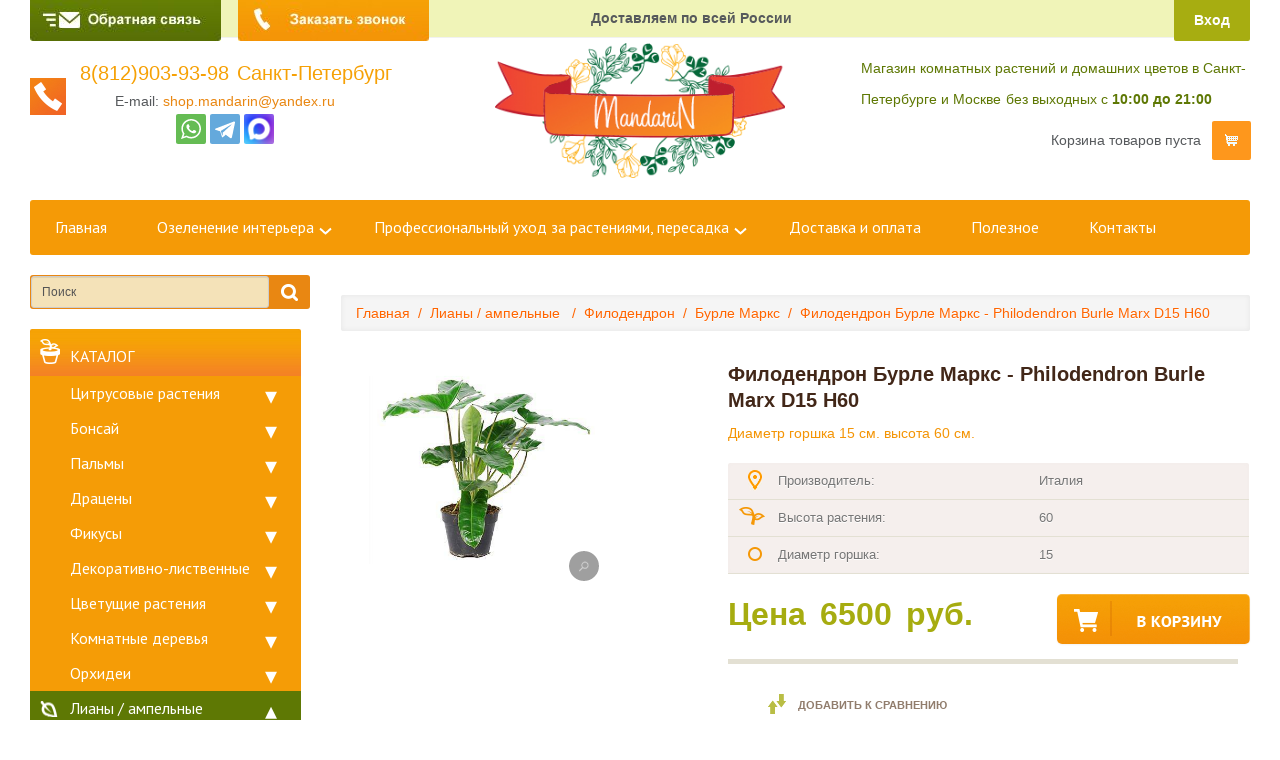

--- FILE ---
content_type: text/html; charset=utf-8
request_url: https://mandarin-shop.ru/liane/philodendron/philodendron-burle-marx/philodendron-burle-marx-d15-h60/
body_size: 22993
content:
<!DOCTYPE html PUBLIC "-//W3C//DTD XHTML 1.0 Strict//EN" "http://www.w3.org/TR/xhtml1/DTD/xhtml1-strict.dtd">
<html xmlns="http://www.w3.org/1999/xhtml" class="adaptive shop s197" lang="ru"><head><meta http-equiv="Content-Type" content="text/html; charset=utf-8"></meta><meta http-equiv="X-UA-Compatible" content="IE=edge"></meta><meta name="description" content="Продажа Филодендрона Бурле Маркс D15 H60 в магазине Mandarin-shop.ru. Выгодные цены, пересадка, советы по уходу, фото. Доставка по Санкт-Петербургу, Москве и всей России."></meta><meta name="keywords" content="Филодендрон Бурле Маркс D15 H60 в СпБ"></meta><meta http-equiv="Last-Modified" content="Tue, 1 October 2024 12:15:18"></meta><meta http-equiv="Expires" content="Sun, 22 February 2026 12:00:00"></meta><title>Филодендрон Бурле Маркс D15 H60 купить в СпБ в магазине Мандарин</title><link rel="shortcut icon" href="/favicon.ico"></link><link type="text/css" rel="stylesheet" href="/css/default/style.css?2145"></link><link type="text/css" rel="stylesheet" href="/css/decor.css?2146"></link>						<script type="text/javascript" charset="utf-8" src="/js/jquery/jquery.js?84088cmp"></script>
			<script type="text/javascript" charset="utf-8" src="/js/jquery/jquery-ui.js?84088cmp"></script>
			<script type="text/javascript" charset="utf-8" src="/js/jquery/jquery-ui-i18n.js?84088cmp"></script>
			<script type="text/javascript">jQuery(function(a) {a.datepicker.setDefaults(a.datepicker.regional.ru);});</script>
			<script type="text/javascript" charset="utf-8" src="/js/jquery/jquery.umipopups.js?84088cmp"></script>
			<script type="text/javascript" charset="utf-8" src="/js/jquery/jquery.jgrowl_minimized.js?84088cmp"></script>
			<script type="text/javascript" charset="utf-8" src="/js/jquery/jquery.cookie.js?84088cmp"></script>
			<script type="text/javascript" charset="utf-8" src="/js/jquery/fancybox/jquery.fancybox-1.3.4-wrapped.js?84088cmp"></script>
			<script type="text/javascript" charset="utf-8" src="/js/cms/init_fancybox.js?84088cmp"></script>
			<script type="text/javascript" charset="utf-8" src="/js/cms/utils/img_area_select.js?84088cmp"></script>

			<link type="text/css" rel="stylesheet" href="/js/jquery/fancybox/jquery.fancybox-1.3.4.css?84088cmp" />
			<script type="text/javascript" charset="utf-8" src="/js/guest.js?84088cmp"></script><meta name='yandex-verification' content='7ff7cf4111570873' /><meta property="og:image" content="http://mandarin-shop.ru/images/cms/data/logo/logo.png"></meta>
			
        <!-- Google tag (gtag.js) -->
<script async src="https://www.googletagmanager.com/gtag/js?id=G-WGJ2FBFPNT"></script>
<script>
  window.dataLayer = window.dataLayer || [];
  function gtag(){dataLayer.push(arguments);}
  gtag('js', new Date());

  gtag('config', 'G-WGJ2FBFPNT');
</script> 
				
				<meta name="viewport" content="width=device-width, user-scalable=no, maximum-scale=1.0, initial-scale=1.0"></meta><style type="text/css">p a.button_buy, li a.button_buy{display:inline-block!important;height: 22px;color:#fff!important;background:#ef8401;    padding: 2px 15px;    border-radius: 4px;    margin: 5px;}</style></head><body id="page" class="uguest"><div id="applications"></div><div class="general_wrap"><div class="wback"><div class="row-fluid for-adress"><div class="span12 pos-rel"><div class="cover-one"></div><div class="container"><div class="row-fluid adress-block"><div class="span2 header-order-btn"><a id="main_big_feedback_button" class="feedback" href="#" title="Обратная связь" rel="nofollow" data-form_id="1281"><span class="thumbnail_holder" style="background-image:url(/images/cms/data/feedback_button.jpg)" rel="/images/cms/data/feedback_button.jpg"></span></a></div><div class="span2 header-callback-btn"><a id="main_big_callback_button" class="callback" href="#" title="Заказать звонок" rel="nofollow" data-form_id="1280"><span class="thumbnail_holder" style="background-image:url(/images/cms/data/callback.jpg)" rel="/images/cms/data/callback.jpg"></span></a></div><div class="span5 addr"><span class="slog">Доставляем по всей России</span></div><div class="span3 auth"><div class="auth_wrap"><div class="ar"><a class="fancy" href="#modal_registration">Вход</a></div></div></div></div></div></div></div><div class="row-fluid for-logo-block"><div class="span12 prel"><div class="container"><div class="row-fluid logo-block"><div class="span4 phone" id="big_lens"><div class="hphone"><div><a href="tel:8(812)903-93-98">8(812)903-93-98</a></div>  <span>Санкт-Петербург</span></div><div class="hmail">E-mail: <a href="mailto:shop.mandarin@yandex.ru">shop.mandarin@yandex.ru</a></div><div class="hmobchat"><div class="ya-share2 ya-share2_inited" data-services="skype,viber,whatsapp,telegram"><div class="ya-share2__container ya-share2__container_size_m"><ul class="ya-share2__list ya-share2__list_direction_horizontal"><li class="ya-share2__item ya-share2__item_service_whatsapp"><a class="ya-share2__link" href="https://api.whatsapp.com/send?phone=79219039398" rel="nofollow" target="_blank" title="WhatsApp"><span class="ya-share2__badge"><span class="ya-share2__icon"></span></span><span class="ya-share2__title">WhatsApp</span></a></li><li class="ya-share2__item ya-share2__item_service_telegram"><a class="ya-share2__link" href="https://t.me/Mandarinshopru" rel="nofollow" target="_blank" title="Telegram"><span class="ya-share2__badge"><span class="ya-share2__icon"></span></span><span class="ya-share2__title">Telegram</span></a></li><li class="ya-share2__item ya-share2__item_service_max"><a class="ya-share2__link" href="https://max.ru/u/f9LHodD0cOJ5M9Y8Nh3PsDvZLZDRgPV8xBzhoue12LvJb-TAfn91SLub4C4" rel="nofollow" target="_blank" title="Max"><span class="ya-share2__badge"><span class="ya-share2__icon"></span></span><span class="ya-share2__title">Max</span></a></li></ul></div></div></div></div><div class="span4 logotype"><a href="/" class="logo"><img src="/images/cms/data/logo/logo.png" alt="Интернет-магазин комнатных растений" title="Интернет-магазин комнатных растений"></img></a></div><div class="span4 cart"><div class="hwork"><span class="address_string">Магазин комнатных растений и домашних цветов в Санкт-Петербурге и Москве</span><span class="workhours">без выходных с <span>10:00 до 21:00</span></span></div><div class="header_basket" id="header_basket"><div id="header_basket_title" class="header_basket_title header_basket_div"><a href="/emarket/cart/"><span>Корзина товаров:</span></a></div></div></div></div></div></div></div><header class="main-header visible-xs visible-sm "><div class="main-header__top"><a href="#" class="menu-switcher visible-xs visible-sm"><div class="header-mbl__burger"><svg fill="#fff" viewBox="0 0 100 100" width="80" class="ham hamRotate ham1"><path d="m 30,33 h 25" class="line top"></path><path d="m 30,50 h 40" class="line middle"></path><path d="m 30,67 h 40 c 12.796276,0 15.357889,-11.717785 15.357889,-26.851538 0,-15.133752 -4.786586,-27.274118 -16.667516,-27.274118 -11.88093,0 -18.499247,6.994427 -18.435284,17.125656 l 0.252538,40" class="line bottom"></path></svg></div></a><a href="/ozelenenie/" class="btn_ozelenenie js-click-submenu_ozelenenie">ОЗЕЛЕНЕНИЕ</a><div class="submenu_ozelenenie"><a href="javascript:void(0)" class="submenu_ozelenenie-switcher visible-xs visible-sm js-close-submenu_ozelenenie"><i class="icon-menu"></i></a><ul class="navigation__sublist"><li><a href="/ozelenenie/ozelenenie-kvartiry/">Квартиры</a></li><li><a href="/ozelenenie/ozelenenie-ofisov/">Офиса</a></li><li><a href="/ozelenenie/ozelenenie_biznes-centrov/">Бизнес-центров</a></li><li><a href="/ozelenenie/ozelenenie-zagorodnyh-domov/">Загородных домов</a></li><li><a href="/ozelenenie/ozelenenie_v_torgovyh_centrah/">Торговых центров</a></li><li><a href="/ozelenenie/ozelenenie-kafe-i-restoranov/">Кафе и ресторанов</a></li></ul></div><a class="icon-tel visible-xs visible-sm" href="tel:88129039398">8(812)903-93-98</a></div><nav class="header-menu"><div class="main-menu"><ul class="level-0"><li data-id="598" class="first "><a href="/">Главная</a></li><li data-id="1452" class="even " data-sublisted="true"><a href="/ozelenenie/">Озеленение интерьера</a></li><li data-id="9245" class="" data-sublisted="true"><a href="/professionalnyy-uhod-za-rasteniyami/">Профессиональный уход за растениями, пересадка</a></li><li data-id="641" class="even "><a href="/dostavka_i_oplata/">Доставка и оплата</a></li><li data-id="21765" class=""><a href="/useful/">Полезное</a></li><li data-id="642" class="last even "><a href="/contacts/">Контакты</a></li></ul><a class="main-menu__tel visible-xs visible-sm comagic_phone" href="tel:88129039398">8(812)903-93-98</a><a class="main-menu__tel visible-xs visible-sm comagic_email" href="mailto:shop.mandarin@yandex.ru">shop.mandarin@yandex.ru</a><div class="menu-clear-left"></div></div><a href="#" class="menu-switcher visible-xs visible-sm js-close-menu"><i class="icon-menu"></i></a><div class="header-menu__cover"></div></nav></header><div class="row-fluid for-umi-menu hidden-sm"><div class="span12 pos-rel"><div class="cover-two"></div><div class="container"><div class="row-fluid umi-menu"><div class="span12"><div class="navbar"><div class="navbar-inner"><div class="container"><button type="button" class="btn btn-umi-shop b-navbar" data-toggle="collapse" data-target=".nav-collapse">меню
										</button><div class="nav-collapse collapse"><ul class="level-0"><li data-id="598"><noindex class="first "><a href="/">Главная</a></noindex></li><li data-id="1452" class="even " data-sublisted="true"><a href="/ozelenenie/">Озеленение интерьера</a><ul class="navigation__sublist"><li><a href="/ozelenenie/ozelenenie-kvartiry/">Квартиры</a></li><li><a href="/ozelenenie/ozelenenie-ofisov/">Офиса</a></li><li><a href="/ozelenenie/ozelenenie_biznes-centrov/">Бизнес-центров</a></li><li><a href="/ozelenenie/ozelenenie-zagorodnyh-domov/">Загородных домов</a></li><li><a href="/ozelenenie/ozelenenie_v_torgovyh_centrah/">Торговых центров</a></li><li><a href="/ozelenenie/ozelenenie-kafe-i-restoranov/">Кафе и ресторанов</a></li></ul></li><li data-id="9245" class="" data-sublisted="true"><a href="/professionalnyy-uhod-za-rasteniyami/">Профессиональный уход за растениями, пересадка</a><ul class="navigation__sublist"><li><a href="/professionalnyy-uhod-za-rasteniyami/uhod-za-rasteniyami/">Уход</a></li><li><a href="/professionalnyy-uhod-za-rasteniyami/peresadka-rasteniy/">Пересадка</a></li><li><a href="/professionalnyy-uhod-za-rasteniyami/obsluzhivanie-rasteniy/">Обслуживание / уход</a></li><li><a href="/professionalnyy-uhod-za-rasteniyami/lechenie-rasteniy/">Лечение / уход</a></li><li><a href="/professionalnyy-uhod-za-rasteniyami/obrabotka-rasteniy/">Обработка / уход</a></li><li><a href="/professionalnyy-uhod-za-rasteniyami/konsultacii-po-rasteniym/">Консультации</a></li><li><a href="/professionalnyy-uhod-za-rasteniyami/ceny-na-uslugi-po-uhodu-za-rasteniyami/">Цены на услуги по уходу</a></li><li><a href="/professionalnyy-uhod-za-rasteniyami/stoimost-uslug-po-peresadke-rasteniy/">Стоимость услуг по пересадке</a></li></ul></li><li data-id="641" class="even "><a href="/dostavka_i_oplata/">Доставка и оплата</a></li><li data-id="21765" class=""><a href="/useful/">Полезное</a></li><li data-id="642" class="last even "><a href="/contacts/">Контакты</a></li></ul></div></div></div></div></div></div></div></div></div><div class="row-fluid for-second-content"><div class="span12 pos-rel"><div class="container mb20 mt20"><div id="left_column" class="span3 module-catalog method-object"><form action="/search/search_found/" method="get" class="search_form search2"><fieldset><input title="Поиск" class="form_placeholder search_form_string" autocomplete="off" type="text" size="20" value="" name="search_string" id="search_query_top"></input><input class="submit_button " type="submit" value=""></input></fieldset><div id="ajaxSearch_repose" class="b-ajaxSearch_repose"></div></form><div class="menu-vertical" data-curpageid="27662"><ul class="catalog_menu_left level-0"><li class="title"><a href="/komnatnye-rasteniya/">Каталог</a></li><li class="catalog_menu_item "><a href="/citrusovye_derevya/">Цитрусовые растения </a><ul class="level-1"><li class="catalog_menu_item"><a href="/citrusovye_derevya/?mode=all">Все Цитрусовые растения <span class="gray">(63)</span></a></li><li class="catalog_menu_item "><a href="/citrusovye_derevya/apelsin/">Апельсиновое дерево </a></li><li class="catalog_menu_item "><a href="/citrusovye_derevya/bergamot/">Бергамот </a></li><li class="catalog_menu_item "><a href="/citrusovye_derevya/grapefruit/">Грейпфрут  </a></li><li class="catalog_menu_item "><a href="/citrusovye_derevya/kalamondin/">Каламондин </a></li><li class="catalog_menu_item "><a href="/citrusovye_derevya/canaliculata/">Каналикулата </a></li><li class="catalog_menu_item "><a href="/citrusovye_derevya/kumkvat/">Кумкват </a></li><li class="catalog_menu_item "><a href="/citrusovye_derevya/citrus-clementina/">Клементин </a></li><li class="catalog_menu_item "><a href="/citrusovye_derevya/lajm/">Лайм </a><ul class="level-2"><li class="catalog_menu_item "><a href="/citrusovye_derevya/lajm/lajm/">Лайм </a></li><li class="catalog_menu_item "><a href="/citrusovye_derevya/lajm/citrus-hystrix/">Каффир-лайм </a></li><li class="catalog_menu_item "><a href="/citrusovye_derevya/lajm/microcitrus/">Микроцитрусы </a></li></ul></li><li class="catalog_menu_item "><a href="/citrusovye_derevya/limequat/">Лаймкват </a></li><li class="catalog_menu_item "><a href="/citrusovye_derevya/limonnoe_derevo/">Лимонное дерево </a></li><li class="catalog_menu_item "><a href="/citrusovye_derevya/mandarinovoe_derevo/">Мандариновое дерево </a></li><li class="catalog_menu_item "><a href="/citrusovye_derevya/microcitrus-papuana/">Папуана </a></li><li class="catalog_menu_item "><a href="/citrusovye_derevya/maxima/">Помело </a></li><li class="catalog_menu_item "><a href="/citrusovye_derevya/pomeranec/">Померанец </a></li><li class="catalog_menu_item "><a href="/citrusovye_derevya/ruka_buddy/">Рука Будды </a></li><li class="catalog_menu_item "><a href="/citrusovye_derevya/citrus-medica/">Цитрон </a></li></ul></li><li class="catalog_menu_item "><a href="/bonsaj/">Бонсай </a><ul class="level-1"><li class="catalog_menu_item"><a href="/bonsaj/?mode=all">Все Бонсай <span class="gray">(162)</span></a></li><li class="catalog_menu_item "><a href="/bonsaj/listvennye_bonsaj/">Лиственные бонсай </a><ul class="level-2"><li class="catalog_menu_item "><a href="/bonsaj/listvennye_bonsaj/bonsaj-oliva/">Бонсай Олива </a></li><li class="catalog_menu_item "><a href="/bonsaj/listvennye_bonsaj/azaliya_bonsaj/">Азалия </a></li><li class="catalog_menu_item "><a href="/bonsaj/listvennye_bonsaj/bonsaj-biryuchina/">Бирючина </a></li><li class="catalog_menu_item "><a href="/bonsaj/listvennye_bonsaj/bonsaj-vyaz/">Вяз </a></li><li class="catalog_menu_item "><a href="/bonsaj/listvennye_bonsaj/bonsaj-ginkgo-biloba/">Гинкго Билоба  </a></li><li class="catalog_menu_item "><a href="/bonsaj/listvennye_bonsaj/kameliya-bonsaj/">Камелия  </a></li><li class="catalog_menu_item "><a href="/bonsaj/listvennye_bonsaj/bonsaj-karmona/">Кармона </a></li><li class="catalog_menu_item "><a href="/bonsaj/listvennye_bonsaj/bonsaj-klen/">Клен </a></li><li class="catalog_menu_item "><a href="/bonsaj/listvennye_bonsaj/bonsaj-krasula/">Бонсай Денежное дерево </a></li><li class="catalog_menu_item "><a href="/bonsaj/listvennye_bonsaj/bonsaj_ligustrum/">Лигуструм </a></li><li class="catalog_menu_item "><a href="/bonsaj/listvennye_bonsaj/loropetalum-bonsaj/">Лоропеталум </a></li><li class="catalog_menu_item "><a href="/bonsaj/listvennye_bonsaj/bonsaj-miks/">Микс </a></li><li class="catalog_menu_item "><a href="/bonsaj/listvennye_bonsaj/bonsaj-padub/">Падуб  </a></li><li class="catalog_menu_item "><a href="/bonsaj/listvennye_bonsaj/perechnoe-derevo-bonsaj/">Перечное дерево   </a></li><li class="catalog_menu_item "><a href="/bonsaj/listvennye_bonsaj/bonsaj-serissa/">Серисса </a></li><li class="catalog_menu_item "><a href="/bonsaj/listvennye_bonsaj/fikus-retusa-bonsaj/">Фикус  </a></li><li class="catalog_menu_item "><a href="/bonsaj/listvennye_bonsaj/bonsaj-s-kamnem/">Бонсай С камнем </a></li></ul></li><li class="catalog_menu_item "><a href="/bonsaj/bonsaj_fikus_mikrokarpa/">Бонсай фикус Микрокарпа </a></li><li class="catalog_menu_item "><a href="/bonsaj/hvojnye_bonsaj/">Хвойные бонсай </a><ul class="level-2"><li class="catalog_menu_item "><a href="/bonsaj/hvojnye_bonsaj/podokarpus-bonsaj/">Подокарпус </a></li><li class="catalog_menu_item "><a href="/bonsaj/hvojnye_bonsaj/listvennica-bonsaj/">Лиственница </a></li><li class="catalog_menu_item "><a href="/bonsaj/hvojnye_bonsaj/bonsaj_mozhzhevelnik/">Бонсай Можжевельник </a></li><li class="catalog_menu_item "><a href="/bonsaj/hvojnye_bonsaj/bonsaj-tis/">Тис </a></li><li class="catalog_menu_item "><a href="/bonsaj/hvojnye_bonsaj/araukariya-bonsaj/">Бонсай Араукария </a></li><li class="catalog_menu_item "><a href="/bonsaj/hvojnye_bonsaj/bonsaj-sosna/">Бонсай Сосна </a></li></ul></li><li class="catalog_menu_item "><a href="/bonsaj/jekskljuzivnye_bonsaj/">Эксклюзивные </a><ul class="level-2"><li class="catalog_menu_item "><a href="/bonsaj/jekskljuzivnye_bonsaj/bonsai-pistache/">Фисташка </a></li><li class="catalog_menu_item "><a href="/bonsaj/jekskljuzivnye_bonsaj/bonsaj-pirakanta/">Пираканта </a></li><li class="catalog_menu_item "><a href="/bonsaj/jekskljuzivnye_bonsaj/trichodiadema/">Триходиадема </a></li><li class="catalog_menu_item "><a href="/bonsaj/jekskljuzivnye_bonsaj/bonsaj-grab/">Граб </a></li><li class="catalog_menu_item "><a href="/bonsaj/jekskljuzivnye_bonsaj/bonsai-parthenocissus/">Виноград девичий </a></li><li class="catalog_menu_item "><a href="/bonsaj/jekskljuzivnye_bonsaj/bonsaj-barbaris/">Барбарис </a></li><li class="catalog_menu_item "><a href="/bonsaj/jekskljuzivnye_bonsaj/yablonya-bonsaj/">Бонсай Яблоня </a></li><li class="catalog_menu_item "><a href="/bonsaj/jekskljuzivnye_bonsaj/bonsai-ficus-carica/">Инжир </a></li></ul></li></ul></li><li class="catalog_menu_item "><a href="/palmy/">Пальмы </a><ul class="level-1"><li class="catalog_menu_item"><a href="/palmy/?mode=all">Все Пальмы <span class="gray">(213)</span></a></li><li class="catalog_menu_item "><a href="/palmy/mascarena-verschaffeltii/">Маскарена Вершаффельта </a></li><li class="catalog_menu_item "><a href="/palmy/areka/"> Арека </a></li><li class="catalog_menu_item "><a href="/palmy/ananas/">Ананас </a></li><li class="catalog_menu_item "><a href="/palmy/bismarkija/">Бисмаркия </a></li><li class="catalog_menu_item "><a href="/palmy/brighamia/">Бригамия </a></li><li class="catalog_menu_item "><a href="/palmy/butiya/">Бутия </a></li><li class="catalog_menu_item "><a href="/palmy/vashingtonija/">Вашингтония </a></li><li class="catalog_menu_item "><a href="/palmy/veitchia/">Вейчия </a></li><li class="catalog_menu_item "><a href="/palmy/kariota_bush/">Кариота </a></li><li class="catalog_menu_item "><a href="/palmy/kokosovaya-palma/">Кокосовая пальма </a></li><li class="catalog_menu_item "><a href="/palmy/livistona/">Ливистона </a></li><li class="catalog_menu_item "><a href="/palmy/likuala/">Ликуала </a></li><li class="catalog_menu_item "><a href="/palmy/musa/">Банановая пальма Муса </a></li><li class="catalog_menu_item "><a href="/palmy/nolina/"> Нолина </a></li><li class="catalog_menu_item "><a href="/palmy/rapis/">Рапис </a></li><li class="catalog_menu_item "><a href="/palmy/trahikarpus/">Трахикарпус </a></li><li class="catalog_menu_item "><a href="/palmy/hamerops/">Хамеропс </a></li><li class="catalog_menu_item "><a href="/palmy/hamedoreja/">Хамедорея </a></li><li class="catalog_menu_item "><a href="/palmy/hoveja/">Пальма Ховея </a></li><li class="catalog_menu_item "><a href="/palmy/hrizalidokarpus/">Хризалидокарпус </a></li><li class="catalog_menu_item "><a href="/palmy/cikas/">Цикас </a></li><li class="catalog_menu_item "><a href="/palmy/finik/">Финиковая пальма </a><ul class="level-2"><li class="catalog_menu_item "><a href="/palmy/finik/phoenix-roebelenii/">Финик робелини </a></li><li class="catalog_menu_item "><a href="/palmy/finik/phoenix-canariensis/">Финик Канарский </a></li></ul></li><li class="catalog_menu_item "><a href="/palmy/yukka/">Юкка </a></li><li class="catalog_menu_item "><a href="/palmy/eksklyuzivnye-palmy/">Эксклюзивные пальмы </a></li></ul></li><li class="catalog_menu_item "><a href="/draceny/">Драцены </a><ul class="level-1"><li class="catalog_menu_item"><a href="/draceny/?mode=all">Все Драцены <span class="gray">(209)</span></a></li><li class="catalog_menu_item "><a href="/draceny/dracena_anita/">Анита </a></li><li class="catalog_menu_item "><a href="/draceny/dracena_varneski/">Варнески </a></li><li class="catalog_menu_item "><a href="/draceny/surkuloza/">Годзеффа  (Суркулоза) </a></li><li class="catalog_menu_item "><a href="/draceny/golden_kost/">Голден Коаст </a></li><li class="catalog_menu_item "><a href="/draceny/dzhenet_krejg/">Джанет Крейг </a></li><li class="catalog_menu_item "><a href="/draceny/dragon/">Драгон </a></li><li class="catalog_menu_item "><a href="/draceny/elou_kost/">Елоу Кост </a></li><li class="catalog_menu_item "><a href="/draceny/kompakta/">Компакта </a></li><li class="catalog_menu_item "><a href="/draceny/lemon_lajn/">Лемон Лайм </a></li><li class="catalog_menu_item "><a href="/draceny/marginata/">Маргината </a></li><li class="catalog_menu_item "><a href="/draceny/massangeana/">Массанжеана </a></li><li class="catalog_menu_item "><a href="/draceny/refleksa/">Рефлекса </a><ul class="level-2"><li class="catalog_menu_item "><a href="/draceny/refleksa/refleksa_anita/">Рефлекса Анита </a></li><li class="catalog_menu_item "><a href="/draceny/refleksa/refleksa_song_of_indiya/">Рефлекса Сонг оф Индия </a></li><li class="catalog_menu_item "><a href="/draceny/refleksa/refleksa_song_of_yamajka/">Рефлекса Сонг оф Ямайка </a></li></ul></li><li class="catalog_menu_item "><a href="/draceny/riki/">Рики </a></li><li class="catalog_menu_item "><a href="/draceny/santa_roza/">Санта Роза </a></li><li class="catalog_menu_item "><a href="/draceny/sanderiana/">Сандериана </a></li><li class="catalog_menu_item "><a href="/draceny/syurpriz/">Сюрприз </a></li><li class="catalog_menu_item "><a href="/draceny/steudneri/">Стеуднери </a></li><li class="catalog_menu_item "><a href="/draceny/chinto/">Чинто </a></li><li class="catalog_menu_item "><a href="/draceny/fragrans/">Фрагранс </a></li></ul></li><li class="catalog_menu_item "><a href="/fikusy/">Фикусы </a><ul class="level-1"><li class="catalog_menu_item"><a href="/fikusy/?mode=all">Все Фикусы <span class="gray">(210)</span></a></li><li class="catalog_menu_item "><a href="/fikusy/avstralijskij/">Австралийский  </a></li><li class="catalog_menu_item "><a href="/fikusy/altissima/">Альтиссима </a></li><li class="catalog_menu_item "><a href="/fikusy/americana-subsp-guianensis/">Американа Трезор </a></li><li class="catalog_menu_item "><a href="/fikusy/binnedika_ali/">Али  </a></li><li class="catalog_menu_item "><a href="/fikusy/amstel_gold/">Амстел Голд </a></li><li class="catalog_menu_item "><a href="/fikusy/amstel_king/">Фикус Амстел Кинг </a></li><li class="catalog_menu_item "><a href="/fikusy/ficus-benghalensis/">Бенгальский </a><ul class="level-2"><li class="catalog_menu_item "><a href="/fikusy/ficus-benghalensis/ficus-benghalensis-audrey/">Бенгальский Андрей </a></li><li class="catalog_menu_item "><a href="/fikusy/ficus-benghalensis/ficus-benghalensis-petite-audrey/">Бенгальский Одри </a></li><li class="catalog_menu_item "><a href="/fikusy/ficus-benghalensis/ficus-benghalensis-roy/">Бенгальский Рой </a></li><li class="catalog_menu_item "><a href="/fikusy/ficus-benghalensis/ficus-benghalensis-sunshine/">Бенгальский Саншайн </a></li></ul></li><li class="catalog_menu_item "><a href="/fikusy/benzhamin_miks/">Бенджамина  </a></li><li class="catalog_menu_item "><a href="/fikusy/golden_king/">Голден Кинг </a></li><li class="catalog_menu_item "><a href="/fikusy/golden_monika/">Голден Моник </a></li><li class="catalog_menu_item "><a href="/fikusy/danita/">Данита </a></li><li class="catalog_menu_item "><a href="/fikusy/daniel/">Даниэль </a></li><li class="catalog_menu_item "><a href="/fikusy/benzhamina_kinki/">Кинки </a></li><li class="catalog_menu_item "><a href="/fikusy/bendzhamina_kolumnar/">Колумнар </a></li><li class="catalog_menu_item "><a href="/fikusy/lirata/">Лирата </a></li><li class="catalog_menu_item "><a href="/fikusy/midnajt_ledi/">Миднайт Лэди </a></li><li class="catalog_menu_item "><a href="/fikusy/fikus_mikrokarpa/">Микрокарпа </a></li><li class="catalog_menu_item "><a href="/fikusy/benzhamina_lavli/">Лавли </a></li><li class="catalog_menu_item "><a href="/fikusy/benzhamina_natasha/">Фикус Наташа </a></li><li class="catalog_menu_item "><a href="/fikusy/nitida/">Нитида </a></li><li class="catalog_menu_item "><a href="/fikusy/redzhinald/">Бенджамина Реджинальд </a></li><li class="catalog_menu_item "><a href="/fikusy/starlajt/">Старлайт </a></li><li class="catalog_menu_item "><a href="/fikusy/tineki/">Фикус Тинеке  </a></li><li class="catalog_menu_item "><a href="/fikusy/ciatistipula/">Циатистипула </a></li><li class="catalog_menu_item "><a href="/fikusy/benzhamin_ekzotika/">Фикус Бенджамина Экзотика </a></li><li class="catalog_menu_item "><a href="/fikusy/tvajlajt/">Твайлайт </a></li><li class="catalog_menu_item "><a href="/fikusy/jelastika_abidzhan/">Эластика Абиджан </a></li><li class="catalog_menu_item "><a href="/fikusy/jelastika_beliz/">Эластика Белиз </a></li><li class="catalog_menu_item "><a href="/fikusy/elastica-burgundy/">Эластика Бургунди </a></li><li class="catalog_menu_item "><a href="/fikusy/jelastika_mjelani/">Эластика Мэлани </a></li><li class="catalog_menu_item "><a href="/fikusy/jelastika_robusta/">Эластика Робуста </a></li></ul></li><li class="catalog_menu_item "><a href="/dekorativno-listvennye/">Декоративно-лиственные  </a><ul class="level-1"><li class="catalog_menu_item"><a href="/dekorativno-listvennye/?mode=all">Все Декоративно-лиственные  <span class="gray">(532)</span></a></li><li class="catalog_menu_item "><a href="/dekorativno-listvennye/aloe/">Алоэ </a></li><li class="catalog_menu_item "><a href="/dekorativno-listvennye/aglaonema/">Аглаонема </a></li><li class="catalog_menu_item "><a href="/dekorativno-listvennye/alocasia/">Алоказия </a></li><li class="catalog_menu_item "><a href="/dekorativno-listvennye/asparagus/">Аспарагус </a></li><li class="catalog_menu_item "><a href="/dekorativno-listvennye/aspidistra/">Аспидистра </a></li><li class="catalog_menu_item "><a href="/dekorativno-listvennye/aukuba/">Аукуба </a></li><li class="catalog_menu_item "><a href="/dekorativno-listvennye/bambuk/">Бамбук </a></li><li class="catalog_menu_item "><a href="/dekorativno-listvennye/boehmeria/">Бомерия  </a></li><li class="catalog_menu_item "><a href="/dekorativno-listvennye/hypoestes/">Гипоэстес </a></li><li class="catalog_menu_item "><a href="/dekorativno-listvennye/juncus/">Джункус </a></li><li class="catalog_menu_item "><a href="/dekorativno-listvennye/dizigoteka/">Дизиготека </a></li><li class="catalog_menu_item "><a href="/dekorativno-listvennye/dieffenbachia/">Диффенбахия </a></li><li class="catalog_menu_item "><a href="/dekorativno-listvennye/caladium/">Каладиум </a></li><li class="catalog_menu_item "><a href="/dekorativno-listvennye/callisia/">Каллизия </a></li><li class="catalog_menu_item "><a href="/dekorativno-listvennye/kalocefalus/">Калоцефалус </a></li><li class="catalog_menu_item "><a href="/dekorativno-listvennye/carissa/">Карисса </a></li><li class="catalog_menu_item "><a href="/dekorativno-listvennye/clusia/">Клузия </a></li><li class="catalog_menu_item "><a href="/dekorativno-listvennye/cordyline/">Кордилина </a></li><li class="catalog_menu_item "><a href="/dekorativno-listvennye/ctenanthe/">Ктенанта </a></li><li class="catalog_menu_item "><a href="/dekorativno-listvennye/liriope/">Лириопе </a></li><li class="catalog_menu_item "><a href="/dekorativno-listvennye/maranta/">Маранта </a></li><li class="catalog_menu_item "><a href="/dekorativno-listvennye/murraya/">Муррайя </a></li><li class="catalog_menu_item "><a href="/dekorativno-listvennye/muehlenbeckia/">Мюленбекия </a></li><li class="catalog_menu_item "><a href="/dekorativno-listvennye/nematanthus/">Нематантус </a></li><li class="catalog_menu_item "><a href="/dekorativno-listvennye/peperomia/">Пеперомия </a></li><li class="catalog_menu_item "><a href="/dekorativno-listvennye/pilea/">Пилея </a></li><li class="catalog_menu_item "><a href="/dekorativno-listvennye/pogonatherum/">Погонатерум </a></li><li class="catalog_menu_item "><a href="/dekorativno-listvennye/pryanye-travy/">Пряные травы </a><ul class="level-2"><li class="catalog_menu_item "><a href="/dekorativno-listvennye/pryanye-travy/satureja-montana/">Чабер горный </a></li><li class="catalog_menu_item "><a href="/dekorativno-listvennye/pryanye-travy/bessmertnik/">Бессмертник </a></li><li class="catalog_menu_item "><a href="/dekorativno-listvennye/pryanye-travy/origanum-vulgare/">Орегано </a></li><li class="catalog_menu_item "><a href="/dekorativno-listvennye/pryanye-travy/ocimum/">Базелик </a></li><li class="catalog_menu_item "><a href="/dekorativno-listvennye/pryanye-travy/lavandula/">Лаванда </a></li><li class="catalog_menu_item "><a href="/dekorativno-listvennye/pryanye-travy/salvia_officinalis/">Шалфей </a></li><li class="catalog_menu_item "><a href="/dekorativno-listvennye/pryanye-travy/mentha/">Мята </a></li><li class="catalog_menu_item "><a href="/dekorativno-listvennye/pryanye-travy/thymus/">Тимьян (Чабрец) </a></li><li class="catalog_menu_item "><a href="/dekorativno-listvennye/pryanye-travy/rosmarinus/">Розмарин </a></li><li class="catalog_menu_item "><a href="/dekorativno-listvennye/pryanye-travy/miks/">Микс </a></li></ul></li><li class="catalog_menu_item "><a href="/dekorativno-listvennye/radermachera/">Радермахера </a></li><li class="catalog_menu_item "><a href="/dekorativno-listvennye/saxifraga/">Саксифрага </a></li><li class="catalog_menu_item "><a href="/dekorativno-listvennye/sansevieria/">Сансевиерия </a></li><li class="catalog_menu_item "><a href="/dekorativno-listvennye/selaginella/">Селагинелла </a></li><li class="catalog_menu_item "><a href="/dekorativno-listvennye/syngonium/">Сингониум </a></li><li class="catalog_menu_item "><a href="/dekorativno-listvennye/soleirolia/">Солейролия </a></li><li class="catalog_menu_item "><a href="/dekorativno-listvennye/stromanthe/">Строманта </a></li><li class="catalog_menu_item "><a href="/dekorativno-listvennye/suhocvety/">Сухоцветы </a><ul class="level-2"><li class="catalog_menu_item "><a href="/dekorativno-listvennye/suhocvety/vejnik/">Вейник </a></li><li class="catalog_menu_item "><a href="/dekorativno-listvennye/suhocvety/pennisetum/">Пеннисетум  </a></li><li class="catalog_menu_item "><a href="/dekorativno-listvennye/suhocvety/kortaderiya/">Кортадерия </a></li><li class="catalog_menu_item "><a href="/dekorativno-listvennye/suhocvety/festuca/">Овсянница </a></li></ul></li><li class="catalog_menu_item "><a href="/dekorativno-listvennye/tradescantia/">Традесканция </a></li><li class="catalog_menu_item "><a href="/dekorativno-listvennye/tolmiea/">Толмия </a></li><li class="catalog_menu_item "><a href="/dekorativno-listvennye/fatsia/">Фатсия </a></li><li class="catalog_menu_item "><a href="/dekorativno-listvennye/fittonia/">Фиттония </a></li><li class="catalog_menu_item "><a href="/dekorativno-listvennye/hemionitis/">Хемионитис </a></li><li class="catalog_menu_item "><a href="/dekorativno-listvennye/chlorophytum/">Хлорофитум </a></li><li class="catalog_menu_item "><a href="/dekorativno-listvennye/homalomena/">Хомаломена </a></li><li class="catalog_menu_item "><a href="/dekorativno-listvennye/cyperus/">Циперус </a></li><li class="catalog_menu_item "><a href="/dekorativno-listvennye/schefflera/">Шефлера </a><ul class="level-2"><li class="catalog_menu_item "><a href="/dekorativno-listvennye/schefflera/schefflera_gold_capella/">Голд Капелла </a></li><li class="catalog_menu_item "><a href="/dekorativno-listvennye/schefflera/schefflera_trinet/">Тринет </a></li><li class="catalog_menu_item "><a href="/dekorativno-listvennye/schefflera/schefflera_compacta/">Компакта </a></li><li class="catalog_menu_item "><a href="/dekorativno-listvennye/schefflera/schefflera_nora/">Нора </a></li><li class="catalog_menu_item "><a href="/dekorativno-listvennye/schefflera/schefflera_melanie/">Мелани </a></li><li class="catalog_menu_item "><a href="/dekorativno-listvennye/schefflera/schefflera_variegated/">Вариегата </a></li><li class="catalog_menu_item "><a href="/dekorativno-listvennye/schefflera/schefflera_arboricola/">Арборикола </a></li><li class="catalog_menu_item "><a href="/dekorativno-listvennye/schefflera/schefflera_luseana/">Лузеана </a></li><li class="catalog_menu_item "><a href="/dekorativno-listvennye/schefflera/schefflera_janine/">Жанин </a></li><li class="catalog_menu_item "><a href="/dekorativno-listvennye/schefflera/schefflera_charlotte/">Шарлотта </a></li></ul></li></ul></li><li class="catalog_menu_item "><a href="/cvetuwie_rasteniya/">Цветущие растения </a><ul class="level-1"><li class="catalog_menu_item"><a href="/cvetuwie_rasteniya/?mode=all">Все Цветущие растения <span class="gray">(654)</span></a></li><li class="catalog_menu_item "><a href="/cvetuwie_rasteniya/agava/">Агава </a></li><li class="catalog_menu_item "><a href="/cvetuwie_rasteniya/adenium/">Адениум </a></li><li class="catalog_menu_item "><a href="/cvetuwie_rasteniya/anigozantos/">Анигозантос </a></li><li class="catalog_menu_item "><a href="/cvetuwie_rasteniya/astilba/">Астильба </a><ul class="level-2"><li class="catalog_menu_item "><a href="/cvetuwie_rasteniya/astilba/belaya/">Белая </a></li><li class="catalog_menu_item "><a href="/cvetuwie_rasteniya/astilba/belaya1/">Астильда красная </a></li></ul></li><li class="catalog_menu_item "><a href="/cvetuwie_rasteniya/azaliya/">Азалия </a></li><li class="catalog_menu_item "><a href="/cvetuwie_rasteniya/anturium/">Антуриум </a></li><li class="catalog_menu_item "><a href="/cvetuwie_rasteniya/ardiziya/">Ардизия </a></li><li class="catalog_menu_item "><a href="/cvetuwie_rasteniya/astra/">Астра </a></li><li class="catalog_menu_item "><a href="/cvetuwie_rasteniya/afelandra/">Афеландра </a></li><li class="catalog_menu_item "><a href="/cvetuwie_rasteniya/balzamin/">Бальзамин </a></li><li class="catalog_menu_item "><a href="/cvetuwie_rasteniya/begonija/">Бегония </a></li><li class="catalog_menu_item "><a href="/cvetuwie_rasteniya/bilbergiya/">Бильбергия </a></li><li class="catalog_menu_item "><a href="/cvetuwie_rasteniya/bromelija/">Бромеливые </a><ul class="level-2"><li class="catalog_menu_item "><a href="/cvetuwie_rasteniya/bromelija/vrieziya/">Фризея </a></li><li class="catalog_menu_item "><a href="/cvetuwie_rasteniya/bromelija/guzmanija/">Гусмания </a></li><li class="catalog_menu_item "><a href="/cvetuwie_rasteniya/bromelija/neoregelija/">Неорегелия </a></li><li class="catalog_menu_item "><a href="/cvetuwie_rasteniya/bromelija/aechmea/">Эхмея </a></li><li class="catalog_menu_item "><a href="/cvetuwie_rasteniya/bromelija/tillandsia/">Тилландсия </a></li><li class="catalog_menu_item "><a href="/cvetuwie_rasteniya/bromelija/nidularium/">Нидуляриум </a></li></ul></li><li class="catalog_menu_item "><a href="/cvetuwie_rasteniya/bouvardia/">Бувардия </a></li><li class="catalog_menu_item "><a href="/cvetuwie_rasteniya/bugenvilleja/">Бугенвиллея </a></li><li class="catalog_menu_item "><a href="/cvetuwie_rasteniya/brugmansia/">Брунгмансия  </a></li><li class="catalog_menu_item "><a href="/cvetuwie_rasteniya/gaulteriya/">Гаултерия </a></li><li class="catalog_menu_item "><a href="/cvetuwie_rasteniya/gardeniya/">Гардения </a></li><li class="catalog_menu_item "><a href="/cvetuwie_rasteniya/gelikoniya/">Геликония </a></li><li class="catalog_menu_item "><a href="/cvetuwie_rasteniya/pelargonium/">Герань (пеларгония) </a></li><li class="catalog_menu_item "><a href="/cvetuwie_rasteniya/gerbera/">Гербера </a></li><li class="catalog_menu_item "><a href="/cvetuwie_rasteniya/gynura/">Гинура </a></li><li class="catalog_menu_item "><a href="/cvetuwie_rasteniya/gibiskus/">Гибискус </a></li><li class="catalog_menu_item "><a href="/cvetuwie_rasteniya/gladiolus/">Гладиолус </a></li><li class="catalog_menu_item "><a href="/cvetuwie_rasteniya/glorioza/">Глориоза </a></li><li class="catalog_menu_item "><a href="/cvetuwie_rasteniya/gloksiniya/">Глоксиния </a></li><li class="catalog_menu_item "><a href="/cvetuwie_rasteniya/gortenzija/">Гортензия (Гидрангия) </a></li><li class="catalog_menu_item "><a href="/cvetuwie_rasteniya/dianthus/">Диантус (Гвоздика) </a></li><li class="catalog_menu_item "><a href="/cvetuwie_rasteniya/jasminum/">Жасмин </a></li><li class="catalog_menu_item "><a href="/cvetuwie_rasteniya/calla/">Калла </a></li><li class="catalog_menu_item "><a href="/cvetuwie_rasteniya/calathea/">Калатея </a><ul class="level-2"><li class="catalog_menu_item "><a href="/cvetuwie_rasteniya/calathea/calathea-roseopicta-angela/">Анжела </a></li><li class="catalog_menu_item "><a href="/cvetuwie_rasteniya/calathea/calathea_bachemiana/">Бахема </a></li><li class="catalog_menu_item "><a href="/cvetuwie_rasteniya/calathea/calathea_warscewiczii/">Варшевича </a></li><li class="catalog_menu_item "><a href="/cvetuwie_rasteniya/calathea/calathea_veitchiana/">Вича </a></li><li class="catalog_menu_item "><a href="/cvetuwie_rasteniya/calathea/calathea_insignis/">Замечательная </a></li><li class="catalog_menu_item "><a href="/cvetuwie_rasteniya/calathea/calathea_zebrina/">Зебровидная </a></li><li class="catalog_menu_item "><a href="/cvetuwie_rasteniya/calathea/calathea-julia/">Джулия </a></li><li class="catalog_menu_item "><a href="/cvetuwie_rasteniya/calathea/calathea-cora/">Кора </a></li><li class="catalog_menu_item "><a href="/cvetuwie_rasteniya/calathea/calathea_crocata/">Кроката </a></li><li class="catalog_menu_item "><a href="/cvetuwie_rasteniya/calathea/calathea-lancifolia/">Лансифолия </a></li><li class="catalog_menu_item "><a href="/cvetuwie_rasteniya/calathea/calathea_leopardina/">Леопардовая </a></li><li class="catalog_menu_item "><a href="/cvetuwie_rasteniya/calathea/calathea_lietzei/">Литце </a></li><li class="catalog_menu_item "><a href="/cvetuwie_rasteniya/calathea/calathea_lubbersii/">Лубберса </a></li><li class="catalog_menu_item "><a href="/cvetuwie_rasteniya/calathea/calathea_makoyana/">Макоя </a></li><li class="catalog_menu_item "><a href="/cvetuwie_rasteniya/calathea/calathea-marion/">Марион </a></li><li class="catalog_menu_item "><a href="/cvetuwie_rasteniya/calathea/calathea-maui-queen/">Мауи Куин </a></li><li class="catalog_menu_item "><a href="/cvetuwie_rasteniya/calathea/calathea_roseopicta/">Медальон </a></li><li class="catalog_menu_item "><a href="/cvetuwie_rasteniya/calathea/calathea-myst/">Мисти </a></li><li class="catalog_menu_item "><a href="/cvetuwie_rasteniya/calathea/calathea-network/">Мозаичная Нетворк </a></li><li class="catalog_menu_item "><a href="/cvetuwie_rasteniya/calathea/calathea-orbifolia/">Орбифолия </a></li><li class="catalog_menu_item "><a href="/cvetuwie_rasteniya/calathea/calathea-pinstripe/">Пинстрайп </a></li><li class="catalog_menu_item "><a href="/cvetuwie_rasteniya/calathea/calathea_picturata/">Раскрашенная </a></li><li class="catalog_menu_item "><a href="/cvetuwie_rasteniya/calathea/calathea-roseopicta-var-illustris/">Розеопикта Иллюстрис </a></li><li class="catalog_menu_item "><a href="/cvetuwie_rasteniya/calathea/calathea_rufibarba/">Руфибарба </a></li><li class="catalog_menu_item "><a href="/cvetuwie_rasteniya/calathea/calathea-silvia/">Сильвия </a></li><li class="catalog_menu_item "><a href="/cvetuwie_rasteniya/calathea/calathea-stripestar/">Страйп Стар </a></li><li class="catalog_menu_item "><a href="/cvetuwie_rasteniya/calathea/calathea-surprisestar/">Сюрпрайз Стар </a></li><li class="catalog_menu_item "><a href="/cvetuwie_rasteniya/calathea/calathea-fasciata/">Фасциата </a></li><li class="catalog_menu_item "><a href="/cvetuwie_rasteniya/calathea/kalateya-freddi/">Фредди </a></li><li class="catalog_menu_item "><a href="/cvetuwie_rasteniya/calathea/calathea_ornata/">Украшенная </a></li></ul></li><li class="catalog_menu_item "><a href="/cvetuwie_rasteniya/callistemon/">Каллистемон </a></li><li class="catalog_menu_item "><a href="/cvetuwie_rasteniya/camellia/">Камелия </a></li><li class="catalog_menu_item "><a href="/cvetuwie_rasteniya/kalanchoe/">Каланхоэ </a></li><li class="catalog_menu_item "><a href="/cvetuwie_rasteniya/calluna/">Вереск Каллуна </a></li><li class="catalog_menu_item "><a href="/cvetuwie_rasteniya/campanula/">Кампанула </a></li><li class="catalog_menu_item "><a href="/cvetuwie_rasteniya/canna/">Канна </a></li><li class="catalog_menu_item "><a href="/cvetuwie_rasteniya/capsicum/">Капсикум </a></li><li class="catalog_menu_item "><a href="/cvetuwie_rasteniya/clivia/">Кливия </a></li><li class="catalog_menu_item "><a href="/cvetuwie_rasteniya/clerodendrum/">Клеродендрум </a></li><li class="catalog_menu_item "><a href="/cvetuwie_rasteniya/crinum/">Кринум </a></li><li class="catalog_menu_item "><a href="/cvetuwie_rasteniya/crocosmia/">Крокосмия </a></li><li class="catalog_menu_item "><a href="/cvetuwie_rasteniya/crossandra/">Кроссандра </a></li><li class="catalog_menu_item "><a href="/cvetuwie_rasteniya/curcuma/">Куркума </a></li><li class="catalog_menu_item "><a href="/cvetuwie_rasteniya/lilium/">Лилия </a></li><li class="catalog_menu_item "><a href="/cvetuwie_rasteniya/liriope/">Лириопа </a></li><li class="catalog_menu_item "><a href="/cvetuwie_rasteniya/mandevilla/">Мандевилла (Дипладения) </a></li><li class="catalog_menu_item "><a href="/cvetuwie_rasteniya/medinilla/">Мединилла </a></li><li class="catalog_menu_item "><a href="/cvetuwie_rasteniya/metrosideros/">Метросидерос </a></li><li class="catalog_menu_item "><a href="/cvetuwie_rasteniya/nertera/">Нертера </a></li><li class="catalog_menu_item "><a href="/cvetuwie_rasteniya/oksalis/">Оксалис </a></li><li class="catalog_menu_item "><a href="/cvetuwie_rasteniya/oleander/">Олеандр </a></li><li class="catalog_menu_item "><a href="/cvetuwie_rasteniya/ornitogalum/">Орнитогалум </a></li><li class="catalog_menu_item "><a href="/cvetuwie_rasteniya/ofiopogon/">Офиопогон </a></li><li class="catalog_menu_item "><a href="/cvetuwie_rasteniya/pandan/">Пандан </a></li><li class="catalog_menu_item "><a href="/cvetuwie_rasteniya/passiflora/">Пассифлора </a></li><li class="catalog_menu_item "><a href="/cvetuwie_rasteniya/pachystachys/">Пахистахис </a></li><li class="catalog_menu_item "><a href="/cvetuwie_rasteniya/platycodon/">Платикодон </a></li><li class="catalog_menu_item "><a href="/cvetuwie_rasteniya/plumeria/">Плюмерия </a></li><li class="catalog_menu_item "><a href="/cvetuwie_rasteniya/primula/">Примула </a></li><li class="catalog_menu_item "><a href="/cvetuwie_rasteniya/ptilotus/">Птилотус </a></li><li class="catalog_menu_item "><a href="/cvetuwie_rasteniya/puansetiya/">Пуансетия </a></li><li class="catalog_menu_item "><a href="/cvetuwie_rasteniya/roza/">Роза в горшке </a><ul class="level-2"><li class="catalog_menu_item "><a href="/cvetuwie_rasteniya/roza/roza-belaya/">Роза белая </a></li><li class="catalog_menu_item "><a href="/cvetuwie_rasteniya/roza/roza-krasnaya/">Роза красная </a></li></ul></li><li class="catalog_menu_item "><a href="/cvetuwie_rasteniya/sanchezia/">Санхеция </a></li><li class="catalog_menu_item "><a href="/cvetuwie_rasteniya/spathiphyllum/">Спатифиллум </a></li><li class="catalog_menu_item "><a href="/cvetuwie_rasteniya/syngonanthus/">Сингонантус </a></li><li class="catalog_menu_item "><a href="/cvetuwie_rasteniya/sinningiya/">Синнингия </a></li><li class="catalog_menu_item "><a href="/cvetuwie_rasteniya/skimmia/">Скиммия </a></li><li class="catalog_menu_item "><a href="/cvetuwie_rasteniya/stefanotis/">Стефанотис </a></li><li class="catalog_menu_item "><a href="/cvetuwie_rasteniya/strelitzia/">Стрелиция </a></li><li class="catalog_menu_item "><a href="/cvetuwie_rasteniya/streptokarpus/">Стрептокарпус </a></li><li class="catalog_menu_item "><a href="/cvetuwie_rasteniya/solanum/">Соланум </a></li><li class="catalog_menu_item "><a href="/cvetuwie_rasteniya/fialka/">Фиалка </a></li><li class="catalog_menu_item "><a href="/cvetuwie_rasteniya/tacca/">Такка черная </a></li><li class="catalog_menu_item "><a href="/cvetuwie_rasteniya/chrysanthemum/">Хризантема </a></li><li class="catalog_menu_item "><a href="/cvetuwie_rasteniya/cyclamen/">Цикламен </a></li><li class="catalog_menu_item "><a href="/cvetuwie_rasteniya/celosia/">Целозия </a></li><li class="catalog_menu_item "><a href="/cvetuwie_rasteniya/shlemnik/">Шлемник </a></li><li class="catalog_menu_item "><a href="/cvetuwie_rasteniya/shlyumbergera/">Шлюмбергера </a></li><li class="catalog_menu_item "><a href="/cvetuwie_rasteniya/exacum/">Экзакум </a></li><li class="catalog_menu_item "><a href="/cvetuwie_rasteniya/erika/">Вереск Эрика </a></li><li class="catalog_menu_item "><a href="/cvetuwie_rasteniya/eucomis/">Эукомис </a></li><li class="catalog_menu_item "><a href="/cvetuwie_rasteniya/eucharis/">Эухарис </a></li><li class="catalog_menu_item "><a href="/cvetuwie_rasteniya/euphorbia_milii/">Эуфорбия миля </a></li><li class="catalog_menu_item "><a href="/cvetuwie_rasteniya/jacobinia/">Якобиния (Юстиция) </a></li><li class="catalog_menu_item "><a href="/cvetuwie_rasteniya/jatropha/">Ятрофа </a></li></ul></li><li class="catalog_menu_item "><a href="/komnatnye_derevya/">Комнатные деревья </a><ul class="level-1"><li class="catalog_menu_item"><a href="/komnatnye_derevya/?mode=all">Все Комнатные деревья <span class="gray">(255)</span></a></li><li class="catalog_menu_item "><a href="/komnatnye_derevya/araukariya/">Араукария </a></li><li class="catalog_menu_item "><a href="/komnatnye_derevya/zamioculcas/">Замиокулкас </a></li><li class="catalog_menu_item "><a href="/komnatnye_derevya/crassula/">Денежное дерево Толстянка/Крассула </a></li><li class="catalog_menu_item "><a href="/komnatnye_derevya/ginkgo-biloba/">Гинкго Билоба </a></li><li class="catalog_menu_item "><a href="/komnatnye_derevya/granat/">Гранат </a></li><li class="catalog_menu_item "><a href="/komnatnye_derevya/castanospermum/">Кастаноспермум </a></li><li class="catalog_menu_item "><a href="/komnatnye_derevya/codiaeum/">Кодиеум (Кротон) </a><ul class="level-2"><li class="catalog_menu_item "><a href="/komnatnye_derevya/codiaeum/codiaeum-sunny-star/">Санни Стар </a></li><li class="catalog_menu_item "><a href="/komnatnye_derevya/codiaeum/kodieum-mango/">Манго </a></li><li class="catalog_menu_item "><a href="/komnatnye_derevya/codiaeum/codiaeum-magnificent/">Магнифисент </a></li><li class="catalog_menu_item "><a href="/komnatnye_derevya/codiaeum/codiaeum-gold-sun/">Голд Сан (золотое солнце) </a></li><li class="catalog_menu_item "><a href="/komnatnye_derevya/codiaeum/codiaeum-freckles/">Фреклес </a></li><li class="catalog_menu_item "><a href="/komnatnye_derevya/codiaeum/codiaeum-eberneum/">Эбурнеум </a></li><li class="catalog_menu_item "><a href="/komnatnye_derevya/codiaeum/codiaeum-vilma/">Вилма </a></li><li class="catalog_menu_item "><a href="/komnatnye_derevya/codiaeum/codiaeum_petra/">Петра </a></li><li class="catalog_menu_item "><a href="/komnatnye_derevya/codiaeum/codiaeum_ekselent/">Экселент </a></li><li class="catalog_menu_item "><a href="/komnatnye_derevya/codiaeum/kodieum_nervia/">Нервиа </a></li><li class="catalog_menu_item "><a href="/komnatnye_derevya/codiaeum/codiaeum_missis_ajston/">Миссис Айстон </a></li><li class="catalog_menu_item "><a href="/komnatnye_derevya/codiaeum/codiaeum_mammi/">Мамми </a></li><li class="catalog_menu_item "><a href="/komnatnye_derevya/codiaeum/kodieum-tamara/">Тамара </a></li></ul></li><li class="catalog_menu_item "><a href="/komnatnye_derevya/coffea/">Кофе </a></li><li class="catalog_menu_item "><a href="/komnatnye_derevya/lavr/">Лавр </a></li><li class="catalog_menu_item "><a href="/komnatnye_derevya/leptospermum/">Лептоспермум </a></li><li class="catalog_menu_item "><a href="/komnatnye_derevya/myrtus/">Мирт </a></li><li class="catalog_menu_item "><a href="/komnatnye_derevya/olea/">Оливковое дерево </a></li><li class="catalog_menu_item "><a href="/komnatnye_derevya/osmanthus/">Османтус </a></li><li class="catalog_menu_item "><a href="/komnatnye_derevya/ilex/">Падуб </a></li><li class="catalog_menu_item "><a href="/komnatnye_derevya/pachira/">Пахира </a></li><li class="catalog_menu_item "><a href="/komnatnye_derevya/podocarpus/">Подокарпус </a></li><li class="catalog_menu_item "><a href="/komnatnye_derevya/polyscias/">Полисциас </a><ul class="level-2"><li class="catalog_menu_item "><a href="/komnatnye_derevya/polyscias/poliscias-kurchavyj/">Курчавый </a></li><li class="catalog_menu_item "><a href="/komnatnye_derevya/polyscias/poliscias-shlemovidnyj/">Шлемовидный </a></li><li class="catalog_menu_item "><a href="/komnatnye_derevya/polyscias/poliscias-tupolistnyj/">Туполистный </a></li><li class="catalog_menu_item "><a href="/komnatnye_derevya/polyscias/poliscias-folisifoliya/">Фолисифолия </a></li><li class="catalog_menu_item "><a href="/komnatnye_derevya/polyscias/poliscias-metel-chatyj/">Метельчатый </a></li><li class="catalog_menu_item "><a href="/komnatnye_derevya/polyscias/polyscias_guilfoulei/">Гуильфойля </a></li><li class="catalog_menu_item "><a href="/komnatnye_derevya/polyscias/polyscias_fruticosa/">Кустарниковый </a></li><li class="catalog_menu_item "><a href="/komnatnye_derevya/polyscias/polyscias_fabian/">Фабиан </a></li><li class="catalog_menu_item "><a href="/komnatnye_derevya/polyscias/polyscias_balfouriana/">Бальфура </a></li></ul></li><li class="catalog_menu_item "><a href="/komnatnye_derevya/buxus/">Самшит </a></li><li class="catalog_menu_item "><a href="/komnatnye_derevya/chamelaucium/">Хамелациум </a></li><li class="catalog_menu_item "><a href="/komnatnye_derevya/eucalyptus/">Эвкалипт </a></li></ul></li><li class="catalog_menu_item "><a href="/orhidei/">Орхидеи </a><ul class="level-1"><li class="catalog_menu_item"><a href="/orhidei/?mode=all">Все Орхидеи <span class="gray">(185)</span></a></li><li class="catalog_menu_item "><a href="/orhidei/burrageara/">Буррагеара </a></li><li class="catalog_menu_item "><a href="/orhidei/vanda/">Ванда </a><ul class="level-2"><li class="catalog_menu_item "><a href="/orhidei/vanda/orhideya-vanda-v-stekle/">Ванда в стекле </a></li><li class="catalog_menu_item "><a href="/orhidei/vanda/orhideya-vanda-podvesnaya/">Ванда подвесная </a></li></ul></li><li class="catalog_menu_item "><a href="/orhidei/vanilla-planifolia/">Ваниль </a></li><li class="catalog_menu_item "><a href="/orhidei/dendrobium/">Дендробиум </a></li><li class="catalog_menu_item "><a href="/orhidei/zygopetalum/">Зигопеталум </a></li><li class="catalog_menu_item "><a href="/orhidei/kambriya/">Камбрия </a></li><li class="catalog_menu_item "><a href="/orhidei/cattleya/">Каттлея </a></li><li class="catalog_menu_item "><a href="/orhidei/ludisia/">Лудисия </a></li><li class="catalog_menu_item "><a href="/orhidei/miltonia/"> Мильтония </a></li><li class="catalog_menu_item "><a href="/orhidei/miltonidium/">Мильтонидиум </a></li><li class="catalog_menu_item "><a href="/orhidei/oncidium/">Онцидиум </a></li><li class="catalog_menu_item "><a href="/orhidei/paphiopedilum/">Пафиопедилум </a></li><li class="catalog_menu_item "><a href="/orhidei/cymbidium/">Цимбидиум </a></li><li class="catalog_menu_item "><a href="/orhidei/phalaenopsis/">Фаленопсис </a><ul class="level-2"><li class="catalog_menu_item "><a href="/orhidei/phalaenopsis/1_cvetonos/">Фаленопсис 1 Цветонос </a></li><li class="catalog_menu_item "><a href="/orhidei/phalaenopsis/2_cvetonosa/">2 Цветоноса </a></li><li class="catalog_menu_item "><a href="/orhidei/phalaenopsis/3_cvetonosa/">3 Цветоноса </a></li><li class="catalog_menu_item "><a href="/orhidei/phalaenopsis/4_cvetonosa/">4 Цветоноса </a></li><li class="catalog_menu_item "><a href="/orhidei/phalaenopsis/phalaenopsis-aroma/">Фаленопсис Арома (Пахнущие) </a></li><li class="catalog_menu_item "><a href="/orhidei/phalaenopsis/mini-phalaenopsis/">Мини фаленопсисы </a></li><li class="catalog_menu_item "><a href="/orhidei/phalaenopsis/phalaenopsis-gigantea/">Гигантские фаленопсисы </a></li><li class="catalog_menu_item "><a href="/orhidei/phalaenopsis/phalaenopsis-cascade/"> Фаленопсис Каскад/Арка </a></li></ul></li><li class="catalog_menu_item "><a href="/orhidei/orhidei_prochie/">ОРХИДЕИ ПРОЧИЕ </a></li></ul></li><li class="catalog_menu_item active"><a href="/liane/">Лианы / ампельные  </a><ul class="level-1"><li class="catalog_menu_item"><a href="/liane/?mode=all">Все Лианы / ампельные  <span class="gray">(144)</span></a></li><li class="catalog_menu_item "><a href="/liane/columnea/">Колумнея </a></li><li class="catalog_menu_item "><a href="/liane/monstera/">Монстера </a></li><li class="catalog_menu_item "><a href="/liane/scindapsus/">Сциндапсус </a></li><li class="catalog_menu_item "><a href="/liane/tetrastigma/">Тетрастигма </a></li><li class="catalog_menu_item active"><a href="/liane/philodendron/">Филодендрон </a><ul class="level-2"><li class="catalog_menu_item "><a href="/liane/philodendron/philodendron_scandens/">Сканденс </a></li><li class="catalog_menu_item "><a href="/liane/philodendron/philodendron-atom/">Атом </a></li><li class="catalog_menu_item "><a href="/liane/philodendron/philodendron-white-princess/">Белая принцесса </a></li><li class="catalog_menu_item "><a href="/liane/philodendron/filodendron-birkin/">Биркин </a></li><li class="catalog_menu_item "><a href="/liane/philodendron/philodendron-burgundy-princess/">Бургунди Принцесс </a></li><li class="catalog_menu_item "><a href="/liane/philodendron/philodendron-black-cardinal/">Блэк кардинал </a></li><li class="catalog_menu_item active"><a href="/liane/philodendron/philodendron-burle-marx/">Бурле Маркс </a></li><li class="catalog_menu_item "><a href="/liane/philodendron/philodendron-white-knight/">Вайт Кнайт </a></li><li class="catalog_menu_item "><a href="/liane/philodendron/philodendron-white-wave/">Вайт вейв </a></li><li class="catalog_menu_item "><a href="/liane/philodendron/philodendron-verrucosum-incensi/">Веррукозум Инсенси Бородавчатый </a></li><li class="catalog_menu_item "><a href="/liane/philodendron/philodendron_imperial_green/">Грин Империал </a></li><li class="catalog_menu_item "><a href="/liane/philodendron/philodendron-green-beauty/">Грин Бьюти </a></li><li class="catalog_menu_item "><a href="/liane/philodendron/philodendron-green-wonder/">Грин Вондер </a></li><li class="catalog_menu_item "><a href="/liane/philodendron/philodendron-davidsonii/">Давидсони </a></li><li class="catalog_menu_item "><a href="/liane/philodendron/filodendron-dvoyakoperistyj-selloum/">Двоякоперистый Селлоум </a></li><li class="catalog_menu_item "><a href="/liane/philodendron/philodendron-jose-buono/">Джози Буоно </a></li><li class="catalog_menu_item "><a href="/liane/philodendron/philodendron-dragon-trail/">Драгон Тэйл </a></li><li class="catalog_menu_item "><a href="/liane/philodendron/philodendron-dragon-variegata/">Драгон Вариегата </a></li><li class="catalog_menu_item "><a href="/liane/philodendron/philodendron-yellow-violin/">Желтая Скрипка </a></li><li class="catalog_menu_item "><a href="/liane/philodendron/philodendron-green-princess/">Зеленая принцесса </a></li><li class="catalog_menu_item "><a href="/liane/philodendron/filodendron-krasnaya-krasavica/">Красная Красавица </a></li><li class="catalog_menu_item "><a href="/liane/philodendron/philodendron-cobra/">Кобра </a></li><li class="catalog_menu_item "><a href="/liane/philodendron/philodendron_xanadu/">Ксанаду </a></li><li class="catalog_menu_item "><a href="/liane/philodendron/philodendron-hastatum/">Копьевидный </a></li><li class="catalog_menu_item "><a href="/liane/philodendron/philodendron_congo/">Конго </a></li><li class="catalog_menu_item "><a href="/liane/philodendron/philodendron_congo_red/">Конго Ред </a></li><li class="catalog_menu_item "><a href="/liane/philodendron/philodendron-maximus/">Максимум </a></li><li class="catalog_menu_item "><a href="/liane/philodendron/philodendron-malay-gold/">Малай Голд </a></li><li class="catalog_menu_item "><a href="/liane/philodendron/philodendron-mamei/">Мамей </a></li><li class="catalog_menu_item "><a href="/liane/philodendron/philodendron-melinonii/">Мелинонии </a></li><li class="catalog_menu_item "><a href="/liane/philodendron/philodendron-mandaianum/">Мандианум </a></li><li class="catalog_menu_item "><a href="/liane/philodendron/philodendron-melanochrysum/">Меланохризум </a></li><li class="catalog_menu_item "><a href="/liane/philodendron/philodendron-moonlight/">Мунлайт </a></li><li class="catalog_menu_item "><a href="/liane/philodendron/philodendron-narrow/">Нарроу </a></li><li class="catalog_menu_item "><a href="/liane/philodendron/philodendron-orange/">Оранж </a></li><li class="catalog_menu_item "><a href="/liane/philodendron/philodendron-piper-sylvaticum/">Пайпер Сильватикум </a></li><li class="catalog_menu_item "><a href="/liane/philodendron/philodendron-painted-lady/">Паинтед Леди </a></li><li class="catalog_menu_item "><a href="/liane/philodendron/philodendron-pastazanum/">Пастазанум </a></li><li class="catalog_menu_item "><a href="/liane/philodendron/philodendron-fuzzy-petiole/">Фаззи Петиоле </a></li><li class="catalog_menu_item "><a href="/liane/philodendron/philodendron-prince-of-orange/">Принц Оранж </a></li><li class="catalog_menu_item "><a href="/liane/philodendron/philodendron-plowmanii/">Пловмани </a></li><li class="catalog_menu_item "><a href="/liane/philodendron/filodendron-rambo/">Рамбо </a></li><li class="catalog_menu_item "><a href="/liane/philodendron/philodendron_red_emerald/">Ред Эмеральд </a></li><li class="catalog_menu_item "><a href="/liane/philodendron/philodendron-red-wonder/">Ред Вандер </a></li><li class="catalog_menu_item "><a href="/liane/philodendron/philodendron_imperial_red/">Ред Империал </a></li><li class="catalog_menu_item "><a href="/liane/philodendron/philodendron-selloum/">Селло </a></li><li class="catalog_menu_item "><a href="/liane/philodendron/philodendron-silver-queen/">Сильвер Квин </a></li><li class="catalog_menu_item "><a href="/liane/philodendron/philodendron-pedatum/">Стоповидный </a></li><li class="catalog_menu_item "><a href="/liane/philodendron/filodendron-tortum/">Тортум </a></li><li class="catalog_menu_item "><a href="/liane/philodendron/philodendron-florida-green/">Флорида Грин </a></li><li class="catalog_menu_item "><a href="/liane/philodendron/philodendron-squamiferum/">Чешуеносный </a></li><li class="catalog_menu_item "><a href="/liane/philodendron/philodendron-shangri-la/">Шангри Ла </a></li></ul></li><li class="catalog_menu_item "><a href="/liane/hedera/">Хедера (Плющ) </a></li><li class="catalog_menu_item "><a href="/liane/hoya/">Хойя </a></li><li class="catalog_menu_item "><a href="/liane/ceropegia/">Церопегия </a></li><li class="catalog_menu_item "><a href="/liane/cissus/">Циссус </a></li><li class="catalog_menu_item "><a href="/liane/epipremnum/">Эпипремнум </a><ul class="level-2"><li class="catalog_menu_item "><a href="/liane/epipremnum/epipremnum-marble-queen/">Марбл Квин </a></li><li class="catalog_menu_item "><a href="/liane/epipremnum/epipremnum_aureum/">Ауреум </a></li><li class="catalog_menu_item "><a href="/liane/epipremnum/epipremnum_golden_pothos/">Золотистый Голден Потос </a></li><li class="catalog_menu_item "><a href="/liane/epipremnum/epipremnum_pinnatum_aureum/">Перистый (золотистый) </a></li><li class="catalog_menu_item "><a href="/liane/epipremnum/epipremnum_aureum_njoy/">Золотистый Н Джой </a></li><li class="catalog_menu_item "><a href="/liane/epipremnum/epipremnum_aureum_mosstok/">Золотистый Моссток </a></li><li class="catalog_menu_item "><a href="/liane/epipremnum/epipremnum_pinnatum_mosspole/">Перистый Mosspole </a></li></ul></li><li class="catalog_menu_item "><a href="/liane/aeschynanthus/">Эсхинантус </a></li></ul></li><li class="catalog_menu_item "><a href="/paporotniki/">Папоротники </a><ul class="level-1"><li class="catalog_menu_item"><a href="/paporotniki/?mode=all">Все Папоротники <span class="gray">(31)</span></a></li><li class="catalog_menu_item "><a href="/paporotniki/asplenium/">Асплениум </a></li><li class="catalog_menu_item "><a href="/paporotniki/adiantum/">Адиантум </a></li><li class="catalog_menu_item "><a href="/paporotniki/blechnum/">Блехнум </a></li><li class="catalog_menu_item "><a href="/paporotniki/davallia/">Даваллия  </a></li><li class="catalog_menu_item "><a href="/paporotniki/polystichum-braunii/">Многорядник </a></li><li class="catalog_menu_item "><a href="/paporotniki/nephrolepis/">Нефролепис </a></li><li class="catalog_menu_item "><a href="/paporotniki/platycerium/">Платицериум </a></li><li class="catalog_menu_item "><a href="/paporotniki/phlebodium-aureum/">Флебодиум </a></li><li class="catalog_menu_item "><a href="/paporotniki/cyrtomium/">Циртомиум </a></li></ul></li><li class="catalog_menu_item "><a href="/succulentus/">Суккуленты </a><ul class="level-1"><li class="catalog_menu_item"><a href="/succulentus/?mode=all">Все Суккуленты <span class="gray">(124)</span></a></li><li class="catalog_menu_item "><a href="/succulentus/adromischus/">Адромискус </a></li><li class="catalog_menu_item "><a href="/succulentus/gasteriya/">Гастерия </a></li><li class="catalog_menu_item "><a href="/succulentus/gastrovortiya/">Гастровортия </a></li><li class="catalog_menu_item "><a href="/succulentus/dudleya/">Дудлея </a></li><li class="catalog_menu_item "><a href="/succulentus/cotyledon/">Котиледон </a></li><li class="catalog_menu_item "><a href="/succulentus/krestovnik/">Крестовник </a></li><li class="catalog_menu_item "><a href="/succulentus/cryptanthus/">Криптантус </a></li><li class="catalog_menu_item "><a href="/succulentus/lithops/">Литопс </a></li><li class="catalog_menu_item "><a href="/succulentus/molodilo/">Молодило </a></li><li class="catalog_menu_item "><a href="/succulentus/ochitok/">Очиток </a></li><li class="catalog_menu_item "><a href="/succulentus/pahipodium/">Пахиподиум </a></li><li class="catalog_menu_item "><a href="/succulentus/pachyphytum/">Пахифитум </a></li><li class="catalog_menu_item "><a href="/succulentus/sinocrassula/">Синокрассула </a></li><li class="catalog_menu_item "><a href="/succulentus/haworthia/">Хавортия </a></li><li class="catalog_menu_item "><a href="/succulentus/aeonium/">Эониум </a></li><li class="catalog_menu_item "><a href="/succulentus/echeveria/">Эхеверия </a></li></ul></li><li class="catalog_menu_item "><a href="/kaktusy/">Кактусы </a><ul class="level-1"><li class="catalog_menu_item"><a href="/kaktusy/?mode=all">Все Кактусы <span class="gray">(243)</span></a></li><li class="catalog_menu_item "><a href="/kaktusy/astrofitum/">Астрофитум </a></li><li class="catalog_menu_item "><a href="/kaktusy/gimnokalicium/">Гимнокалициум </a></li><li class="catalog_menu_item "><a href="/kaktusy/klejstokaktus/">Клейстокактус </a></li><li class="catalog_menu_item "><a href="/kaktusy/mammillyariya/">Маммиллярия </a></li><li class="catalog_menu_item "><a href="/kaktusy/melokaktus/">Мелокактус </a></li><li class="catalog_menu_item "><a href="/kaktusy/mirtillokaktus/">Миртиллокактус </a></li><li class="catalog_menu_item "><a href="/kaktusy/neoporteria/">Неопортерия </a></li><li class="catalog_menu_item "><a href="/kaktusy/notokaktus/">Нотокактус </a></li><li class="catalog_menu_item "><a href="/kaktusy/opuntia/">Опунция </a></li><li class="catalog_menu_item "><a href="/kaktusy/oreocereus/">Ореоцереус </a></li><li class="catalog_menu_item "><a href="/kaktusy/pachycereeae/">Пахицереус </a></li><li class="catalog_menu_item "><a href="/kaktusy/pilosocereus/">Пилозоцереус </a></li><li class="catalog_menu_item "><a href="/kaktusy/polaskiya-chichipe/">Полаския Чичипе </a></li><li class="catalog_menu_item "><a href="/kaktusy/ripsalis/">Рипсалис </a></li><li class="catalog_menu_item "><a href="/kaktusy/stetsoniya/">Стетсония </a></li><li class="catalog_menu_item "><a href="/kaktusy/trihocereus/">Трихоцереус </a></li><li class="catalog_menu_item "><a href="/kaktusy/ferokaktus/">Ферокактус </a></li><li class="catalog_menu_item "><a href="/kaktusy/hatiora/">Хатиора </a></li><li class="catalog_menu_item "><a href="/kaktusy/cereus/">Цереус </a></li><li class="catalog_menu_item "><a href="/kaktusy/eriokaktus/">Эриокактус </a></li><li class="catalog_menu_item "><a href="/kaktusy/espostoa/">Эспостоя </a></li><li class="catalog_menu_item "><a href="/kaktusy/euphorbia/">Эуфорбия </a><ul class="level-2"><li class="catalog_menu_item "><a href="/kaktusy/euphorbia/euphorbia_lactea_cristata/">Эуфобия Лактея Кристата </a></li><li class="catalog_menu_item "><a href="/kaktusy/euphorbia/euphorbia_flanaganii/">Эуфобия Фланагани </a></li><li class="catalog_menu_item "><a href="/kaktusy/euphorbia/euphorbia_triangularis/">Эуфобия Триангуларис </a></li><li class="catalog_menu_item "><a href="/kaktusy/euphorbia/euphorbia_milii/">Молочай Миля </a></li><li class="catalog_menu_item "><a href="/kaktusy/euphorbia/euphorbia_acruensis/">Молочай Акруренсис </a></li><li class="catalog_menu_item "><a href="/kaktusy/euphorbia/eufobiya-tirukalli/">Эуфобия Тирукалли </a></li><li class="catalog_menu_item "><a href="/kaktusy/euphorbia/euphorbia-ingens/">Молочай Великий </a></li><li class="catalog_menu_item "><a href="/kaktusy/euphorbia/euphorbia_eritrea/">Эуфобия Эритрея </a></li><li class="catalog_menu_item "><a href="/kaktusy/euphorbia/euphorbia_leuconeura/">Молочай Беложильчатый </a></li></ul></li><li class="catalog_menu_item "><a href="/kaktusy/echinocactus/">Эхинокактус </a></li><li class="catalog_menu_item "><a href="/kaktusy/ehinocereus/">Эхиноцереус </a></li></ul></li><li class="catalog_menu_item "><a href="/hishchnye-plotoyadnye/">Хищные / плотоядные  </a><ul class="level-1"><li class="catalog_menu_item"><a href="/hishchnye-plotoyadnye/?mode=all">Все Хищные / плотоядные  <span class="gray">(18)</span></a></li><li class="catalog_menu_item "><a href="/hishchnye-plotoyadnye/dionaea_muscipula/">Венерина мухоловка (Дионея) </a></li><li class="catalog_menu_item "><a href="/hishchnye-plotoyadnye/heliamphora/">Гелиамфора </a></li><li class="catalog_menu_item "><a href="/hishchnye-plotoyadnye/pinguicula/">Жирянка </a></li><li class="catalog_menu_item "><a href="/hishchnye-plotoyadnye/nepenthes/">Непентес </a></li><li class="catalog_menu_item "><a href="/hishchnye-plotoyadnye/rosyanka/">Росянка </a></li><li class="catalog_menu_item "><a href="/hishchnye-plotoyadnye/sarracenia/">Саррацения </a></li></ul></li><li class="catalog_menu_item "><a href="/kashpo/">Кашпо </a><ul class="level-1"><li class="catalog_menu_item"><a href="/kashpo/?mode=all">Все Кашпо <span class="gray">(800)</span></a></li><li class="catalog_menu_item "><a href="/kashpo/lechuza/">Lechuza </a><ul class="level-2"><li class="catalog_menu_item "><a href="/kashpo/lechuza/balconera-cottage/">BALCONERA Cottage </a></li><li class="catalog_menu_item "><a href="/kashpo/lechuza/balconera-color/">BALCONERA Color </a></li><li class="catalog_menu_item "><a href="/kashpo/lechuza/lechuza-canto-color-complete/">Canto Color Complete </a></li><li class="catalog_menu_item "><a href="/kashpo/lechuza/canto-tower-premium-complete/">Canto Premium </a></li><li class="catalog_menu_item "><a href="/kashpo/lechuza/cararo/">CARARO </a></li><li class="catalog_menu_item "><a href="/kashpo/lechuza/cascada-color/">CASCADA Color </a></li><li class="catalog_menu_item "><a href="/kashpo/lechuza/cascadino-color/">CASCADINO Color </a></li><li class="catalog_menu_item "><a href="/kashpo/lechuza/lechuza-cilindro-complete/">CILINDRO </a></li><li class="catalog_menu_item "><a href="/kashpo/lechuza/classico/">CLASSICO </a></li><li class="catalog_menu_item "><a href="/kashpo/lechuza/classico-color/">CLASSICO Color </a></li><li class="catalog_menu_item "><a href="/kashpo/lechuza/classico-ls/">CLASSICO LS </a></li><li class="catalog_menu_item "><a href="/kashpo/lechuza/cube/">CUBE </a></li><li class="catalog_menu_item "><a href="/kashpo/lechuza/cube-color-14/">CUBE Color </a></li><li class="catalog_menu_item "><a href="/kashpo/lechuza/cube-cottage/">CUBE Cottage </a></li><li class="catalog_menu_item "><a href="/kashpo/lechuza/cube-ls-color/">CUBE LS Color </a></li><li class="catalog_menu_item "><a href="/kashpo/lechuza/lechuza-cubeto-complete/">CUBETO </a></li><li class="catalog_menu_item "><a href="/kashpo/lechuza/cubi/">CUBI </a></li><li class="catalog_menu_item "><a href="/kashpo/lechuza/cubico/">CUBICO </a></li><li class="catalog_menu_item "><a href="/kashpo/lechuza/cubico-color/">CUBICO Color </a></li><li class="catalog_menu_item "><a href="/kashpo/lechuza/cubico-cottage/">CUBICO Cottage </a></li><li class="catalog_menu_item "><a href="/kashpo/lechuza/delta/">DELTA </a></li><li class="catalog_menu_item "><a href="/kashpo/lechuza/delta-10-delta-20/">DELTA 10 / DELTA 20 </a></li><li class="catalog_menu_item "><a href="/kashpo/lechuza/deltini/">DELTINI </a></li><li class="catalog_menu_item "><a href="/kashpo/lechuza/nido-cottage/">NIDO Cottage </a></li><li class="catalog_menu_item "><a href="/kashpo/lechuza/lechuza-puro-color/">PURO Color </a></li><li class="catalog_menu_item "><a href="/kashpo/lechuza/quadro-ls/">QUADRO LS </a></li><li class="catalog_menu_item "><a href="/kashpo/lechuza/rondo/">RONDO </a></li><li class="catalog_menu_item "><a href="/kashpo/lechuza/trio-cottage/">TRIO Cottage </a></li><li class="catalog_menu_item "><a href="/kashpo/lechuza/aksessuary-lechuza/">Аксессуары Lechuza </a></li></ul></li><li class="catalog_menu_item "><a href="/kashpo/glinjanye_gorshki/">Глиняные горшки </a></li><li class="catalog_menu_item "><a href="/kashpo/yawiki-iz-dereva/">Ящики, горшки, подставки из дерева </a></li><li class="catalog_menu_item "><a href="/kashpo/betonnye-vazony/">Бетонные вазоны и горшки </a></li><li class="catalog_menu_item "><a href="/kashpo/keramika/">Керамика </a><ul class="level-2"><li class="catalog_menu_item "><a href="/kashpo/keramika/art-keramika/">Арт керамика </a></li><li class="catalog_menu_item "><a href="/kashpo/keramika/kashpo/">Кашпо </a></li><li class="catalog_menu_item "><a href="/kashpo/keramika/gorshki/">Горшки для цветов </a></li><li class="catalog_menu_item "><a href="/kashpo/keramika/bol-shie-keramicheskie-gorshki-i-kashpo/">Большие керамические горшки и кашпо </a></li></ul></li><li class="catalog_menu_item "><a href="/kashpo/steklo/">Стеклянные горшки </a></li><li class="catalog_menu_item "><a href="/kashpo/plastikovye-kashpo/">Пластиковые горшки </a></li><li class="catalog_menu_item "><a href="/kashpo/steklo_vazy/">Изделия из стекла и вазы для орхидеи </a><ul class="level-2"><li class="catalog_menu_item "><a href="/kashpo/steklo_vazy/vaza/">Ваза </a></li><li class="catalog_menu_item "><a href="/kashpo/steklo_vazy/steko-dlya-orhidej/">Стекло для орхидей </a></li><li class="catalog_menu_item "><a href="/kashpo/steklo_vazy/podsvechnik/">Подсвечник </a></li><li class="catalog_menu_item "><a href="/kashpo/steklo_vazy/blyudo/">Блюдо </a></li><li class="catalog_menu_item "><a href="/kashpo/steklo_vazy/chasha/">Чаша </a></li><li class="catalog_menu_item "><a href="/kashpo/steklo_vazy/podstavka/">Подставка </a></li></ul></li><li class="catalog_menu_item "><a href="/kashpo/vazy-i-amfory/">Вазы и амфоры из шамота </a></li><li class="catalog_menu_item "><a href="/kashpo/florarium/">Флорариум </a></li></ul></li><li class="catalog_menu_item "><a href="/ekzoticheskie-rasteniya/">Экзотические растения </a><ul class="level-1"><li class="catalog_menu_item"><a href="/ekzoticheskie-rasteniya/?mode=all">Все Экзотические растения <span class="gray">()</span></a></li><li class="catalog_menu_item "><a href="/ekzoticheskie-rasteniya/persea-americana/">Авакадо </a></li><li class="catalog_menu_item "><a href="/ekzoticheskie-rasteniya/albizia-julibrissin/">Альбиция ленкоранская </a></li><li class="catalog_menu_item "><a href="/ekzoticheskie-rasteniya/schinus-terebinthifolius/">Бразильский перец </a></li><li class="catalog_menu_item "><a href="/ekzoticheskie-rasteniya/syzgium-aromaticum/">Гвоздика </a></li><li class="catalog_menu_item "><a href="/ekzoticheskie-rasteniya/eugenia-brasiliensis/">Грумичама </a></li><li class="catalog_menu_item "><a href="/ekzoticheskie-rasteniya/hylocereus-undatus/">Драконий фрукт </a></li><li class="catalog_menu_item "><a href="/ekzoticheskie-rasteniya/psidium/">Гуава </a></li><li class="catalog_menu_item "><a href="/ekzoticheskie-rasteniya/jabuticaba/">Жаботикаба </a></li><li class="catalog_menu_item "><a href="/ekzoticheskie-rasteniya/chrysophyllum-cainito/">Звёздчатое яблоко </a></li><li class="catalog_menu_item "><a href="/ekzoticheskie-rasteniya/cananga/">Иланг-иланг </a></li><li class="catalog_menu_item "><a href="/ekzoticheskie-rasteniya/zingiber/">Имбирь </a></li><li class="catalog_menu_item "><a href="/ekzoticheskie-rasteniya/ficus-carica/">Инжир </a></li><li class="catalog_menu_item "><a href="/ekzoticheskie-rasteniya/averrhoa-carambola/">Карамбола </a></li><li class="catalog_menu_item "><a href="/ekzoticheskie-rasteniya/actinidia/">Киви (Актинидия) </a></li><li class="catalog_menu_item "><a href="/ekzoticheskie-rasteniya/cinnamomum-verum/">Корица </a></li><li class="catalog_menu_item "><a href="/ekzoticheskie-rasteniya/litchi-chinensis/">Личи </a></li><li class="catalog_menu_item "><a href="/ekzoticheskie-rasteniya/mangifera/">Манго </a></li><li class="catalog_menu_item "><a href="/ekzoticheskie-rasteniya/passiflora-edulis/">Маракуйя </a></li><li class="catalog_menu_item "><a href="/ekzoticheskie-rasteniya/eriobotrya_japonica/">Мушмула японская </a></li><li class="catalog_menu_item "><a href="/ekzoticheskie-rasteniya/myristica-fragrans/">Мускатный орех </a></li><li class="catalog_menu_item "><a href="/ekzoticheskie-rasteniya/sapindus/">Мыльное дерево </a></li><li class="catalog_menu_item "><a href="/ekzoticheskie-rasteniya/carica-papaya/">Папайя </a></li><li class="catalog_menu_item "><a href="/ekzoticheskie-rasteniya/pimenta-dioica/">Пимента лекарственная </a></li><li class="catalog_menu_item "><a href="/ekzoticheskie-rasteniya/syzygium-jambos/">Сизигиум </a></li><li class="catalog_menu_item "><a href="/ekzoticheskie-rasteniya/annona-muricata/">Сметанное яблоко </a></li><li class="catalog_menu_item "><a href="/ekzoticheskie-rasteniya/pistacia/">Фисташка </a></li><li class="catalog_menu_item "><a href="/ekzoticheskie-rasteniya/acca-sellowiana/">Фейхоа </a></li><li class="catalog_menu_item "><a href="/ekzoticheskie-rasteniya/diospyros/">Хурма </a></li><li class="catalog_menu_item "><a href="/ekzoticheskie-rasteniya/camellia-sinensis/">Чайное дерево </a></li></ul></li><li class="catalog_menu_item "><a href="/ulichnye_rastenia/">Уличные растения </a><ul class="level-1"><li class="catalog_menu_item"><a href="/ulichnye_rastenia/?mode=all">Все Уличные растения <span class="gray">(258)</span></a></li><li class="catalog_menu_item "><a href="/ulichnye_rastenia/rassada/">Рассада </a></li><li class="catalog_menu_item "><a href="/ulichnye_rastenia/cvetuwie-rasteniya/">Цветы </a><ul class="level-2"><li class="catalog_menu_item "><a href="/ulichnye_rastenia/cvetuwie-rasteniya/aquilegia/">Аквилегия </a></li><li class="catalog_menu_item "><a href="/ulichnye_rastenia/cvetuwie-rasteniya/antirrinum/">Антирринум (Львиный зев) </a></li><li class="catalog_menu_item "><a href="/ulichnye_rastenia/cvetuwie-rasteniya/argyranthemum/">Аргирантемум </a></li><li class="catalog_menu_item "><a href="/ulichnye_rastenia/cvetuwie-rasteniya/astra/">Астра </a></li><li class="catalog_menu_item "><a href="/ulichnye_rastenia/cvetuwie-rasteniya/bacopa/">Бакопа </a></li><li class="catalog_menu_item "><a href="/ulichnye_rastenia/cvetuwie-rasteniya/hyacinthus/">Гиацинт </a></li><li class="catalog_menu_item "><a href="/ulichnye_rastenia/cvetuwie-rasteniya/verbena/">Вербена </a></li><li class="catalog_menu_item "><a href="/ulichnye_rastenia/cvetuwie-rasteniya/hippeastrum/">Гиппеаструм </a></li><li class="catalog_menu_item "><a href="/ulichnye_rastenia/cvetuwie-rasteniya/potentilla/">Лапчатка </a></li><li class="catalog_menu_item "><a href="/ulichnye_rastenia/cvetuwie-rasteniya/lobeliya/">Лобелия  </a></li><li class="catalog_menu_item "><a href="/ulichnye_rastenia/cvetuwie-rasteniya/narcissus/">Нарцисс </a></li><li class="catalog_menu_item "><a href="/ulichnye_rastenia/cvetuwie-rasteniya/paeonia/">Пион </a></li><li class="catalog_menu_item "><a href="/ulichnye_rastenia/cvetuwie-rasteniya/petunia/">Петуния </a></li><li class="catalog_menu_item "><a href="/ulichnye_rastenia/cvetuwie-rasteniya/helianthus_annuus/">Подсолнечник </a></li><li class="catalog_menu_item "><a href="/ulichnye_rastenia/cvetuwie-rasteniya/portulaca-oleracea/">Портулак </a></li><li class="catalog_menu_item "><a href="/ulichnye_rastenia/cvetuwie-rasteniya/surfiniya/">Сурфиния </a></li><li class="catalog_menu_item "><a href="/ulichnye_rastenia/cvetuwie-rasteniya/tulipa/">Тюльпан </a></li><li class="catalog_menu_item "><a href="/ulichnye_rastenia/cvetuwie-rasteniya/fuchsia/">Фуксия </a></li><li class="catalog_menu_item "><a href="/ulichnye_rastenia/cvetuwie-rasteniya/hebe/">Хебе </a></li></ul></li><li class="catalog_menu_item "><a href="/ulichnye_rastenia/plodovo-yagodnye-rasteniya/">Плодово-ягодные </a><ul class="level-2"><li class="catalog_menu_item "><a href="/ulichnye_rastenia/plodovo-yagodnye-rasteniya/yablonya/">Яблоня </a></li><li class="catalog_menu_item "><a href="/ulichnye_rastenia/plodovo-yagodnye-rasteniya/abrikos/">Абрикос </a></li><li class="catalog_menu_item "><a href="/ulichnye_rastenia/plodovo-yagodnye-rasteniya/alycha/">Алыча </a></li><li class="catalog_menu_item "><a href="/ulichnye_rastenia/plodovo-yagodnye-rasteniya/vishnya/">Вишня </a></li><li class="catalog_menu_item "><a href="/ulichnye_rastenia/plodovo-yagodnye-rasteniya/pyrus/">Груша </a></li><li class="catalog_menu_item "><a href="/ulichnye_rastenia/plodovo-yagodnye-rasteniya/prunus/">Слива </a></li><li class="catalog_menu_item "><a href="/ulichnye_rastenia/plodovo-yagodnye-rasteniya/corylus-maxima/">Фундук </a></li><li class="catalog_menu_item "><a href="/ulichnye_rastenia/plodovo-yagodnye-rasteniya/prunus-avium/">Черешня </a></li></ul></li><li class="catalog_menu_item "><a href="/ulichnye_rastenia/hvojnye-rasteniya/">Хвойные </a><ul class="level-2"><li class="catalog_menu_item "><a href="/ulichnye_rastenia/hvojnye-rasteniya/mozhzhevel_nik/">Можжевельник </a></li><li class="catalog_menu_item "><a href="/ulichnye_rastenia/hvojnye-rasteniya/pihta/">Пихта </a></li><li class="catalog_menu_item "><a href="/ulichnye_rastenia/hvojnye-rasteniya/tsuga-canadensis/">Тсуга </a></li><li class="catalog_menu_item "><a href="/ulichnye_rastenia/hvojnye-rasteniya/taxus/">Тис </a></li><li class="catalog_menu_item "><a href="/ulichnye_rastenia/hvojnye-rasteniya/tuya/">Туя </a></li><li class="catalog_menu_item "><a href="/ulichnye_rastenia/hvojnye-rasteniya/1/">Кипарис (Купрессус) </a></li><li class="catalog_menu_item "><a href="/ulichnye_rastenia/hvojnye-rasteniya/el/">Ель </a></li></ul></li><li class="catalog_menu_item "><a href="/ulichnye_rastenia/dekorativno-listvennye/">Декоративно лиственные </a><ul class="level-2"><li class="catalog_menu_item "><a href="/ulichnye_rastenia/dekorativno-listvennye/dihondra/">Дихондра </a></li><li class="catalog_menu_item "><a href="/ulichnye_rastenia/dekorativno-listvennye/coleus/">Колеус  </a></li></ul></li><li class="catalog_menu_item "><a href="/ulichnye_rastenia/listvennye-derevja/">Лиственные </a><ul class="level-2"><li class="catalog_menu_item "><a href="/ulichnye_rastenia/listvennye-derevja/klen/">Клен </a></li><li class="catalog_menu_item "><a href="/ulichnye_rastenia/listvennye-derevja/bereza/">Береза </a></li></ul></li><li class="catalog_menu_item "><a href="/ulichnye_rastenia/plodovo-yagodnye-kusty/">Плодово-ягодные кусты </a><ul class="level-2"><li class="catalog_menu_item "><a href="/ulichnye_rastenia/plodovo-yagodnye-kusty/ajva/">Айва </a></li><li class="catalog_menu_item "><a href="/ulichnye_rastenia/plodovo-yagodnye-kusty/actinidia/">Актинидия </a></li><li class="catalog_menu_item "><a href="/ulichnye_rastenia/plodovo-yagodnye-kusty/aronia/">Арония </a></li><li class="catalog_menu_item "><a href="/ulichnye_rastenia/plodovo-yagodnye-kusty/berberis/">Барбарис </a></li><li class="catalog_menu_item "><a href="/ulichnye_rastenia/plodovo-yagodnye-kusty/cornus-mas/">Кизил </a></li><li class="catalog_menu_item "><a href="/ulichnye_rastenia/plodovo-yagodnye-kusty/ribes-uva-crispa/">Крыжовник </a></li><li class="catalog_menu_item "><a href="/ulichnye_rastenia/plodovo-yagodnye-kusty/hippophae/">Облепиха </a></li><li class="catalog_menu_item "><a href="/ulichnye_rastenia/plodovo-yagodnye-kusty/smorodina/">Смородина </a></li></ul></li><li class="catalog_menu_item "><a href="/ulichnye_rastenia/kustarniki/">Кустарники </a><ul class="level-2"><li class="catalog_menu_item "><a href="/ulichnye_rastenia/kustarniki/rodendron/">Родендрон </a></li><li class="catalog_menu_item "><a href="/ulichnye_rastenia/kustarniki/azalea/">Азалия </a></li><li class="catalog_menu_item "><a href="/ulichnye_rastenia/kustarniki/samshit_buksus/">Самшит (Буксус) </a></li><li class="catalog_menu_item "><a href="/ulichnye_rastenia/kustarniki/weigela/">Вейгела </a></li><li class="catalog_menu_item "><a href="/ulichnye_rastenia/kustarniki/boyaryshnik/">Боярышник </a></li><li class="catalog_menu_item "><a href="/ulichnye_rastenia/kustarniki/beresklet/">Бересклет </a></li></ul></li><li class="catalog_menu_item "><a href="/ulichnye_rastenia/yagodnye-kul-tury/">Ягодные культуры </a><ul class="level-2"><li class="catalog_menu_item "><a href="/ulichnye_rastenia/yagodnye-kul-tury/vitis/">Виноград </a></li><li class="catalog_menu_item "><a href="/ulichnye_rastenia/yagodnye-kul-tury/rubus-idaeus/">Малина </a></li></ul></li></ul></li><li class="catalog_menu_item "><a href="/podarochnye_sertifikaty/">Подарочные сертификаты </a></li><li class="catalog_menu_item "><a href="/udobreniya_grunt_semena/">Газонная трава/Удобрения/грунт </a><ul class="level-1"><li class="catalog_menu_item"><a href="/udobreniya_grunt_semena/?mode=all">Все Газонная трава/Удобрения/грунт <span class="gray">(304)</span></a></li><li class="catalog_menu_item "><a href="/udobreniya_grunt_semena/gazonnaya_trava/">Газонная трава </a></li><li class="catalog_menu_item "><a href="/udobreniya_grunt_semena/sideraty/">Сидераты </a></li><li class="catalog_menu_item "><a href="/udobreniya_grunt_semena/grunt/">Грунт </a></li><li class="catalog_menu_item "><a href="/udobreniya_grunt_semena/drenazh/">Дренаж </a></li><li class="catalog_menu_item "><a href="/udobreniya_grunt_semena/substraktnye-komponenty/">Субстрактные компоненты </a></li><li class="catalog_menu_item "><a href="/udobreniya_grunt_semena/udobreniya/">Удобрения </a><ul class="level-2"><li class="catalog_menu_item "><a href="/udobreniya_grunt_semena/udobreniya/udobreniya-i-stimulyatorty-dlya-komnatnyh-rastenij-i-cvetov/">Для комнатных растений </a></li><li class="catalog_menu_item "><a href="/udobreniya_grunt_semena/udobreniya/udobreniya-obwego-pol-zovaniya-universal-nye/">Общего пользования (универсальные) </a></li><li class="catalog_menu_item "><a href="/udobreniya_grunt_semena/udobreniya/udobreniya-dlya-yagodnyh-kul-tur/">Для ягодных культур </a></li><li class="catalog_menu_item "><a href="/udobreniya_grunt_semena/udobreniya/udobreniya-dlya-hvojnyh-kul-tur/">Для хвойных культур </a></li><li class="catalog_menu_item "><a href="/udobreniya_grunt_semena/udobreniya/udobreniya-dlya-gazona/">Для газона и открытого грунта </a></li><li class="catalog_menu_item "><a href="/udobreniya_grunt_semena/udobreniya/dlya-srezannyh-cvetov/">Для срезанных цветов и елок </a></li></ul></li><li class="catalog_menu_item "><a href="/udobreniya_grunt_semena/aksessuary_dlya_bonsaj/">Аксессуары для бонсай </a></li></ul></li><li class="catalog_menu_item "><a href="/rozhdestvenskie-ukrasheniya/">Рождественские венки и украшения </a><ul class="level-1"><li class="catalog_menu_item"><a href="/rozhdestvenskie-ukrasheniya/?mode=all">Все Рождественские венки и украшения <span class="gray">(71)</span></a></li><li class="catalog_menu_item "><a href="/rozhdestvenskie-ukrasheniya/venki/">Комнатные Рождественские венки </a></li><li class="catalog_menu_item "><a href="/rozhdestvenskie-ukrasheniya/kompozicii-v-yashchikah/">Комнатные Новогодние композиции в ящиках </a></li><li class="catalog_menu_item "><a href="/rozhdestvenskie-ukrasheniya/novogodnie-elochki-s-syurprizom/">Комнатные Новогодние елочки с сюрпризом </a></li><li class="catalog_menu_item "><a href="/rozhdestvenskie-ukrasheniya/rozhdestvenskie-kompozicii-na-stol/">Комнатные Рождественские композиции на стол </a></li><li class="catalog_menu_item "><a href="/rozhdestvenskie-ukrasheniya/novogodnie-bukety/">Комнатные Новогодние комплименты (чашки, букеты) </a></li></ul></li><li class="catalog_menu_item "><a href="/rasteniya-peresazhennye-v-kashpo/">Растения пересаженные в кашпо </a><ul class="level-1"><li class="catalog_menu_item"><a href="/rasteniya-peresazhennye-v-kashpo/?mode=all">Все Растения пересаженные в кашпо <span class="gray">()</span></a></li><li class="catalog_menu_item "><a href="/rasteniya-peresazhennye-v-kashpo/ekzoticheskie-rasteniya/">Экзотические растения в Lechuza </a></li><li class="catalog_menu_item "><a href="/rasteniya-peresazhennye-v-kashpo/bonsaj-v-kashpo/">Бонсай пересаженные в Lechuza  </a></li><li class="catalog_menu_item "><a href="/rasteniya-peresazhennye-v-kashpo/fikusy-v-kashpo/">Фикусы в Lechuza </a></li><li class="catalog_menu_item "><a href="/rasteniya-peresazhennye-v-kashpo/kaktusy-v-kashpo/">Кактусы/Суккуленты в Lechuza </a></li><li class="catalog_menu_item "><a href="/rasteniya-peresazhennye-v-kashpo/dekorativno-listvennye-v-kashpo/">Декоративно лиственные в Lechuza </a></li></ul></li><li class="catalog_menu_item "><a href="/kategorii-komnatnyh-rasteniy/">Категории комнатных растений </a><ul class="level-1"><li class="catalog_menu_item"><a href="/kategorii-komnatnyh-rasteniy/?mode=all">Все Категории комнатных растений <span class="gray">()</span></a></li><li class="catalog_menu_item "><a href="/kategorii-komnatnyh-rasteniy/tenevynoslivye-komnatnye-rasteniya/">Теневыносливые растения </a></li><li class="catalog_menu_item "><a href="/kategorii-komnatnyh-rasteniy/podarochnye-komnatnye-rasteniya/">Подарочные  растения </a></li><li class="catalog_menu_item "><a href="/kategorii-komnatnyh-rasteniy/krupnomernye-komnatnye-rasteniya/">Крупномерные комнатные растения  </a></li><li class="catalog_menu_item "><a href="/kategorii-komnatnyh-rasteniy/napol-nye-komnatnye-rasteniya-bol-shogo-razmera/">Напольные растения, большого размера </a></li><li class="catalog_menu_item "><a href="/kategorii-komnatnyh-rasteniy/novye-rasteniya/">Новые растения </a></li><li class="catalog_menu_item "><a href="/kategorii-komnatnyh-rasteniy/rasteniya-dlya-doma/">Растения для дома  </a></li><li class="catalog_menu_item "><a href="/kategorii-komnatnyh-rasteniy/rasteniya-dlya-ofisa/">Растения для офиса  </a></li><li class="catalog_menu_item "><a href="/kategorii-komnatnyh-rasteniy/neprihotlivye-rasteniya/">Неприхотливые растения  </a></li></ul></li></ul><div class="left_filter"><div class="title">Фильтр</div><form id="catalog_filters" method="get" action="/katalog/"><fieldset class="catalog_filters"><input type="hidden" class="order" name="order_filter_placeholder" value="1"></input><input type="hidden" class="order_filter_name" name="order_filter_name" value="0"></input><input type="hidden" class="catalog_layout" name="catalog_layout" value="0"></input><input type="hidden" class="catalog_per_page" name="catalog_per_page" value="12"></input><div class="ct_filter_values"><div class="row_check"><input type="checkbox" name="fields_filter[umi_sticker]" value="32052" id="field_32052"></input><label for="field_32052">Хиты продаж</label></div><div class="row_check"><input type="checkbox" name="fields_filter[umi_sticker]" value="32132" id="field_32132"></input><label for="field_32132">Товары со скидкой</label></div><div class="grade"><div class="pr">Высота растения</div><label><span> от</span><input type="text" name="fields_filter[height][0]" value="" class="textinputs"></input></label><label class="right"><span>до</span><input type="text" name="fields_filter[height][1]" value="" class="textinputs"></input></label>см</div><div class="grade"><div class="pr">Цена</div><label><span> от</span><input type="text" name="fields_filter[price][0]" value="" class="textinputs"></input></label><label class="right"><span>до</span><input type="text" name="fields_filter[price][1]" value="" class="textinputs"></input></label>руб.</div></div><div class="catalog_filters_controls"><input class="button" type="submit" value="Применить" id="show_result"></input><input class="button" type="button" value="Сбросить" onclick="javascript: window.location = '?';"></input></div></fieldset></form></div></div></div><div id="center_column" class="span12 span9"><div class="breadcrumbs"><ul><li class="breadcrumbs_home"><a href="/"><div>Главная</div></a><span class="breadcrumb_separator"><span class="separator_text">/</span></span></li><li><a href="/liane/" title="Лианы / ампельные "><div>Лианы / ампельные </div></a><span class="breadcrumb_separator"><span class="separator_text">/</span></span></li><li><a href="/liane/philodendron/" title="Филодендрон"><div>Филодендрон</div></a><span class="breadcrumb_separator"><span class="separator_text">/</span></span></li><li><a href="/liane/philodendron/philodendron-burle-marx/" title="Бурле Маркс"><div>Бурле Маркс</div></a><span class="breadcrumb_separator"><span class="separator_text">/</span></span></li><li class="breadcrumbs_last"><a><div>Филодендрон Бурле Маркс - Philodendron Burle Marx D15 H60</div></a><span class="breadcrumb_separator"><span class="separator_text">/</span></span></li></ul></div><div class="object hproduct" itemscope="itemscope" itemtype="http://schema.org/Product"><div class="row-fluid"><div class="object_image product-img-wrap span4"><div class="product-img"><a rel="adjustX: 10,  showTitle: false, position: 'inside'" class="thumbnail cloud-zoom photo" title="Филодендрон Бурле Маркс - Philodendron Burle Marx D15 H60" href="/images/cms/data/liani__ampelnie/filodendron/novaya/dragon/b009472_0000212518_h_1.jpg"><img itemprop="image" alt="Филодендрон Бурле Маркс - Philodendron Burle Marx D15 H60" title="Филодендрон Бурле Маркс - Philodendron Burle Marx D15 H60" class="catalog-img-idm1 small_img" src="/images/cms/thumbs/d472a7bf4444df5604c97319f5744bcfdac136ff/b009472_0000212518_h_1_auto_auto_jpg_5_70.jpg" width="450" height="450"></img></a><a class="object-loop fancybox-group" title="Филодендрон Бурле Маркс - Philodendron Burle Marx D15 H60" href="/images/cms/data/liani__ampelnie/filodendron/novaya/dragon/b009472_0000212518_h_1.jpg" rel="philodendron-burle-marx-d15-h60"></a></div></div><div class="span1"></div><div class="object-content span7"><h1 itemprop="name">Филодендрон Бурле Маркс - Philodendron Burle Marx D15 H60</h1><div class="min_description catalog_object_prefix catalog_object_prefix_bottom">Диаметр горшка 15 см. высота 60 см.</div><div class="price price_top"><span class="price_title">Цена</span><span class="price price_value price_with_discount">6500</span> <span class="currency" content="RUR">руб.</span></div><table class="catalog_propertys identifier"><tr class="first last hidden artikul_row"><td class="prop_caption type artikul">Артикул:</td><td class="prop_value value"><div></div></td></tr><tr class="properties_tr"><td class="prop_caption  proizvoditel">Производитель:</td><td class="prop_value"><ul><li>Италия</li></ul></td></tr><tr class="first last properties_tr"><td class="prop_caption type height">Высота растения:</td><td class="prop_value value"><div>60</div></td></tr><tr class="first last properties_tr"><td class="prop_caption type custom_field_1454492278">Диаметр горшка:</td><td class="prop_value value"><div>15</div></td></tr><tr class="first last hidden properties_tr"><td class="prop_caption type custom_field_1455020158">Возраст растения:</td><td class="prop_value value"><div></div></td></tr><tr class="first last hidden properties_tr"><td class="prop_caption type vysota">Высота:</td><td class="prop_value value"><div></div></td></tr><tr class="hidden properties_tr"><td class="prop_caption  diametr">Диаметр:</td><td class="prop_value"><ul></ul></td></tr><tr class="first last hidden properties_tr"><td class="prop_caption type dlina">Длина:</td><td class="prop_value value"><div></div></td></tr><tr class="first last hidden properties_tr"><td class="prop_caption type shirina">Ширина:</td><td class="prop_value value"><div></div></td></tr><tr class="first last hidden properties_tr"><td class="prop_caption type seo_text">SEO текст:</td><td class="prop_value value"><div></div></td></tr><tr class="first last hidden properties_tr"><td class="prop_caption type sortirovka">Сортировка:</td><td class="prop_value value"><div>0</div></td></tr></table><div class="price price_bottom" itemprop="offers" itemscope="itemscope" itemtype="http://schema.org/Offer"><span class="price_title">Цена</span> <span class="price price_value price_with_discount" itemprop="price">6500</span> <span class="currency" itemprop="priceCurrency" content="RUR">руб.</span></div><div class="buy_button"><a class="button_buy button_buy_order btn" id="add_basket_27662" data-element-id="27662" href="/udata/emarket/basket/put/element/27662/?redirect-uri=/emarket/cart/" data-redirect="0" data-popup="0" rel="nofollow"></a><a href="/emarket/cart/" class="button_buy btn gotobasket gotobasket_hidden">Перейти в корзину</a></div><div class="instr"><div class="intsruc"><span></span><span></span></div><div class="compare-wrapper hide-for-mobile"><noindex><div class="compare_button" data-element-id="27662"><a class="compare_button add_compare" id="add_compare_27662" href="/emarket/toCompare/27662/">Добавить к сравнению</a><a class="compare_button goto_compare" style="display: none" id="goto_compare_27662" href="/emarket/compare/">Перейти к сравнению</a><span class="compare_preloader"><img class="compare_preloader_image" src="/base-img/loader.gif" alt="loader"></img></span></div></noindex></div></div><div class="cleaner"></div></div><div class="span12"><div class="text" id="description_27662_idm1"></div><div class="extra_goods_holder" data-id="27662"></div><div xmlns:xlink="http://www.w3.org/TR/xlink" class="reviews"><div class="comments_form_div"><div class="reviews_add_form_h2 h2">Добавить отзыв</div><form class="site_form reviews_form" method="post" action="/comments/post/27662/"><fieldset><div class="field field_grade_stars"><label><span>Ваша оценка:</span></label><div class="big_grade_stars"><span class="star star-1" rel="1"> </span><span class="star star-2" rel="2"> </span><span class="star star-3" rel="3"> </span><span class="star star-4" rel="4"> </span><span class="star star-5" rel="5"> </span></div><input type="hidden" name="grade"></input></div><div class="field field_author_nick"><label><span>Ваше имя:</span></label><div class="field_div input"><input type="text" name="author_nick"></input></div></div><div class="field field_author_email"><label><span>Ваш email:</span></label><div class="field_div input"><input type="text" name="author_email"></input></div></div><div class="field field_comment required"><label><span>Отзыв:</span><span class="required_star" title="Обязательное поле"><span class="required_star_text">*</span></span></label><div class="field_div textarea"><textarea name="comment"></textarea></div><div class="webforms_error_text">
							Заполните обязательное поле
						</div></div><div class="required field captcha"><div class="captcha_input"><label><span>Введите код:</span><span class="required_star" title="Обязательное поле"><span class="required_star_text">*</span></span></label><div class="field_div input"><input type="text" name="captcha" class="captcha_input"></input></div></div><div class="captcha_img"><img src="/captcha.php?1769148870"></img></div><div class="cleaner"></div><div class="webforms_error_text">
				Введите код с картинки
			</div></div></fieldset><fieldset><div class="submit"><input type="submit" class="all_system_buttons" value="Добавить отзыв"></input></div></fieldset></form></div></div></div><div class="cleaner"></div></div></div><div class="cleaner"></div><div id="seo_text_27662_idm1" class="seo_text text"></div></div></div></div></div><div class="compensator"></div></div></div><div class="footer"><div class="footer-in"><div class="row-fluid f-fluid"><div class="span12 footer-menu"><button type="button" id="footer-btn" class="btn btn-umi-shop">меню</button><div class="text code_pre code_footer"><!-- Yandex.Metrika counter -->
<script type="text/javascript" >
   (function(m,e,t,r,i,k,a){m[i]=m[i]||function(){(m[i].a=m[i].a||[]).push(arguments)};
   m[i].l=1*new Date();k=e.createElement(t),a=e.getElementsByTagName(t)[0],k.async=1,k.src=r,a.parentNode.insertBefore(k,a)})
   (window, document, "script", "https://mc.yandex.ru/metrika/tag.js", "ym");

   ym(35407575, "init", {
        clickmap:true,
        trackLinks:true,
        accurateTrackBounce:true,
        webvisor:true
   });
</script>
<noscript><div><img src="https://mc.yandex.ru/watch/35407575" style="position:absolute; left:-9999px;" alt="" /></div></noscript>
<!-- /Yandex.Metrika counter -->

</div></div></div><div class="row-fluid f-fluid"><div class="span3 slog">
							Mandarin - Интернет-магазин комнатных растений в Санкт-Петербурге
							<div><img src="/images/payment.png"></img></div><a href="/politika">Политика конфиденциальности</a></div><div class="span3 f-phone">8(812)903-93-98</div><div class="span3"><div class="dispatch_footer"><form class="dispatch_mark" action="/dispatches/subscribe_do/" id="sbs_frm" method="post"><fieldset><img src="/images/dispatch.png" alt="Подписка на расылку"></img><input type="hidden" value="" name="subscriber_dispatches[]"></input><input type="text" placeholder="Укажите E-mail" value="" id="subscribe" name="sbs_mail"></input><span> </span></fieldset></form></div></div><div class="span3"><a href="https://market.yandex.ru/shop/340033/reviews" rel="nofollow" onclick="target='_blank';"><img src="/images/yandexmarket.png" alt="yandexmarket"></img></a></div></div><div class="row-fluid f-fluid"><div class="span12 mt20"><div id="copyright_29_idm1" class="text copyright"><p style="text-align: center;"><strong>&nbsp;Мандарин - Магазин цветов и домашних растений в Санкт-Петербурге и Москве</strong></p></div><div id="umi-copyright_29_idm1" class="text umi-copyright"><p>Санкт-Петербург&nbsp; &nbsp;8(812)903-93-98</p></div><div class="umi-copyright"><a href="https://webgrafic.ru" rel="nofollow" onclick="target='_blank';">Разработка сайта WebGrafic.ru</a></div></div></div></div><script type="text/javascript">
				if (window != window.top) {
					var domain = "";
					document.domain = domain.replace(window.location.protocol + '//', '');
				}
			</script><script charset="utf-8" src="/js/jquery.scrollTo.js" type="text/javascript"></script><script charset="utf-8" src="/js/jquery.serialScroll.js" type="text/javascript"></script><script charset="utf-8" src="/js/jquery-ui.min.js" type="text/javascript"></script><script type="text/javascript" src="https://maps.googleapis.com/maps/api/js?key=AIzaSyDvXEupDr9Z3bE2uZeh_IJk7szKCO67HGU&amp;libraries=places"></script><script>daDataToken='860d308b15681a4388c5610a33e08b6e470eb02e';ymapKey='f4e034c2-8c37-4168-8b97-99b6b3b268d7';</script><link href="https://cdn.jsdelivr.net/npm/suggestions-jquery@20.3.0/dist/css/suggestions.min.css" rel="stylesheet"></link><script src="https://cdn.jsdelivr.net/npm/suggestions-jquery@20.3.0/dist/js/jquery.suggestions.min.js" defer></script><script charset="utf-8" src="/js/base-template_custom5.js?21418" type="text/javascript"></script><script src="https://api-maps.yandex.ru/2.1/?apikey=f4e034c2-8c37-4168-8b97-99b6b3b268d7&amp;lang=ru_RU" type="text/javascript"></script><script type="text/javascript">
					$(document).ready(function () {

						// Banner buttons showing
						setTimeout(function () {
							$('.direction_title').addClass('show');
						}, 500);

						// Banner buttons showing
						$('.direction_title').each(function (i) {
							if (!$(this).text().length) {
								$(this).addClass('w-text');
							}
						});

						// Footer carousel
						$('#footer-carousel').carouFredSel({
							circular: false,
							infinite: false,
							auto: {
								play: false,
								pauseOnHover: "immediate"
							},
							align: "left",
							prev: "#footer_prev",
							next: "#footer_next",
							responsive: true,
							items: {width: 280, visible: {min: 1, max: 4}},
							swipe: {
								onTouch: true,
								//onMouse: true,
								items: 1,
								easing: "linear",
								duration: 300
							},
							height: 'variable',
							mousewheel: false
						});
					});
				</script><script type="text/javascript" charset="utf-8" src="/js/script_new.js?6"></script><link type="text/css" rel="stylesheet" href="/js/jquery/jquery.jgrowl.css"></link><script type="text/javascript" charset="utf-8" src="/js/jquery/jquery.ketchup.all.min.js"></script><link type="text/css" rel="stylesheet" href="/js/jquery/jquery.ketchup.css"></link><script type="text/javascript">

		$(document).ready(function() {
			var notice_cookie = $.cookie("noticepopupreaded"), notice_on = (notice_cookie&&(typeof(notice_cookie) != "undefined"))?false:true;
			//console.log('noticepopupreaded', notice_cookie, notice_on);
			if(notice_on){

				$.ajax({
					url: '/udata/custom/getNotice',
					dataType: 'xml',
					success: function(data) {

						var text = $('udata text', data).attr('text'), link = $('udata text', data).attr('link');

						if (text)	{
							var text = decodeURIComponent('<div class="popupnot"><div class="bgr"></div><a href="' + link + '">' + text + '</a></div>').replace(/[+]/g,' ');
							$.fancybox({
									content:text,
									padding:0, 
									showCloseButton:true,
									onClosed: function () {
										$.cookie("noticepopupreaded", 1, { expires: 1, path : '/'});
									}
							});
						}

					}
				});
			}

		});

		</script></div><div id="back-top-wrapper"><div id="back-top" style="display: none;"><a href="#page"><span></span></a></div></div><div style="display:none"><div class="modal-box" id="modal_login"><h2>Войти по почте</h2><form class="site_form login-form" action="/users/auth_do/" method="post"><fieldset><input type="hidden" name="from_page" value=""></input><div class="field field_login required"><label><span>E-mail:</span><span class="required_star" title="Обязательное поле"><span class="required_star_text">*</span></span></label><div class="field_div input"><input type="text" name="login"></input></div></div><div class="field field_password required"><label><span>Пароль:</span><span class="required_star" title="Обязательное поле"><span class="required_star_text">*</span></span></label><div class="field_div input"><input type="password" name="password"></input></div></div></fieldset><div class="checkbox form-row input-group"><input type="checkbox" id="conditions_cart" value="1" name="politika_conf" checked></input><label for="conditions_cart" style="border: none; height: auto;">С условиями <a href="/politika/" target="_blank">обработки персональных данных</a> согласен</label><p class="error error_conf" style="display: none; margin: 0; padding: 0 3px;">Для продолжения требуется согласие на обработку</p></div><fieldset><div class="submit"><div class="status"></div><input type="submit" class="all_system_buttons js-regwithemail" value="Войти"></input></div><div class="submit"><p><a href="#modal_reg" class="additional_link fancy">Зарегистрироваться по почте</a></p><a href="#modal_restore" class="additional_link fancy">Забыли пароль?</a></div></fieldset></form></div><div class="modal-box" id="modal_reg"><h2>Зарегистрироваться по почте</h2><form class="site_form login-form" action="/users/auth_do/" method="post"><fieldset><input type="hidden" name="from_page" value=""></input><div class="field field_login required"><label><span>E-mail:</span><span class="required_star" title="Обязательное поле"><span class="required_star_text">*</span></span></label><div class="field_div input"><input type="text" name="login"></input></div></div><div class="field field_password required"><label><span>Пароль:</span><span class="required_star" title="Обязательное поле"><span class="required_star_text">*</span></span></label><div class="field_div input"><input type="password" name="password"></input></div></div></fieldset><div class="checkbox form-row input-group"><input type="checkbox" id="conditions_cart" value="1" name="politika_conf" checked></input><label for="conditions_cart" style="border: none; height: auto;">С условиями <a href="/politika/" target="_blank">обработки персональных данных</a> согласен</label><p class="error error_conf" style="display: none; margin: 0; padding: 0 3px;">Для продолжения требуется согласие на обработку</p></div><fieldset><div class="submit"><div class="status"></div><input type="submit" class="all_system_buttons js-regwithemail" value="Войти"></input></div><div class="submit"><a href="#modal_restore" class="additional_link fancy">Забыли пароль?</a></div></fieldset></form></div><div class="modal-box" id="modal_registration"><h2>Вход или регистрация</h2><form class="site_form" action="/users/auth_do/" method="post"><fieldset><input type="hidden" name="from_page" value=""></input><div class="field field_phone required"><label><span>Телефон:</span><span class="required_star" title="Обязательное поле"><span class="required_star_text">*</span></span></label><div class="field_div input"><input type="text" name="login"></input></div></div></fieldset><div class="checkbox form-row input-group"><input type="checkbox" id="conditions_cart" value="1" name="politika_conf" checked></input><label for="conditions_cart" style="border: none; height: auto;">С условиями <a href="/politika/" target="_blank">обработки персональных данных</a> согласен</label><p class="error error_conf" style="display: none; margin: 0; padding: 0 3px;">Для продолжения требуется согласие на обработку</p></div><fieldset><div class="submit getcall"><div class="status"></div><input type="submit" class="all_system_buttons js-getcallpwd active" value="Получить звонок"></input></div><div class="submit"><a href="#modal_login" class="additional_link fancy">Войти по почте</a></div></fieldset></form></div><div class="modal-box" id="modal_restore"><h2>Восстановление доступа</h2><form class="site_form" action="/users/forget_do/" method="post"><fieldset><input type="hidden" name="from_page" value=""></input><div class="field field_email required"><label><span>E-mail:</span><span class="required_star" title="Обязательное поле"><span class="required_star_text">*</span></span></label><div class="field_div input"><input type="text" name="login"></input></div></div></fieldset><fieldset><div class="submit"><div class="status"></div><input type="submit" class="all_system_buttons" value="Получить ссылку"></input></div><div class="submit"><a href="#modal_registration" class="additional_link fancy">Войти по телефону</a></div></fieldset></form></div></div><script type="text/javascript" charset="utf-8" src="/templates/mandarin/js/site.users5.js?8"></script></body></html>
<!-- This page generated in 1.361469 secs by XSLT, SITE MODE --><!-- This page generated in 1.361871 secs by XSLT, SITE MODE -->

--- FILE ---
content_type: text/html; charset=utf-8
request_url: https://mandarin-shop.ru/catalog/getExtraGoods/
body_size: 914
content:
<style xmlns="http://www.w3.org/1999/xhtml" xmlns:umi="http://www.umi-cms.ru/TR/umi" type="text/css">
			.extra_goods_holder.show_only_when_eip_enabled {
				display: none;
			}
			
			.extra_goods {
				margin-top: 10px;
				margin-bottom: 10px;
			}
			
			.extra_goods .title .controls {
				float: right;
			}

			.extra_goods .title .controls a {
				font-size: 26px;
				text-decoration: none;
				margin-left: 10px;
			}

			.extra_goods .list {
				display: none;
			}

			.extra_goods .carousel {
				padding: 5px;
			}
			
			.extra_goods_holder.show_only_when_eip_enabled .extra_goods .carousel {
				display: none;
			}

			.extra_goods .item {
				display: inline-block;
				text-align: center;
			}

			.extra_goods .photo_link {
				display: inline-block;
			}

			.extra_goods .photo  {
				text-align: center;
				position: relative;
				display: inline-block;
			}

			.extra_goods .item-name  {
				text-align: center;
				margin-top: 10px;
			}

			.extra_goods .short-desc-row {
				text-align: center;
			}

			.extra_goods .price-row {
				margin-top: 5px;
				text-align: center;
			}

			.extra_goods .buy-row {
				margin-top: 5px;
				text-align: center;
			}
			
			.extra_goods .buy-row .buy_button {
				float: none;
				margin-top: 10px auto;
				position: static;
				width: auto;
			}
		</style><div xmlns="http://www.w3.org/1999/xhtml" xmlns:umi="http://www.umi-cms.ru/TR/umi" class="extra_goods hidden" umi:element-id="27662"><h2 class="title"><div class="extra_goods_caption" umi:element-id="29" umi:field-name="field_extra_goods_caption" umi:field-type="string" umi:empty="Введите название блока сопутствующих товаров">Похожие товары</div><div class="controls"><a id="carousel_prev" href="javascript:void(0);">&lt;</a><a id="carousel_next" href="javascript:void(0);">&gt;</a></div></h2><div class="list" umi:element-id="27662" umi:field-name="extra_goods" umi:field-type="extragoodssymlink" umi:type="catalog::object" umi:empty="Сюда можно добавить сопутствующие товары или услуги"/><div class="carousel"/></div>

--- FILE ---
content_type: application/javascript; charset=UTF-8
request_url: https://mandarin-shop.ru/js/cms/utils/img_area_select.js?84088cmp
body_size: 9591
content:
/*
 * imgAreaSelect jQuery plugin
 * version 0.9.11-rc.1
 *
 * Copyright (c) 2008-2013 Michal Wojciechowski (odyniec.net)
 *
 * Dual licensed under the MIT (MIT-LICENSE.txt)
 * and GPL (GPL-LICENSE.txt) licenses.
 *
 * http://odyniec.net/projects/imgareaselect/
 *
 */

(function($) {

	/*
	 * Math functions will be used extensively, so it's convenient to make a few
	 * shortcuts
	 */
	var abs = Math.abs,
		max = Math.max,
		min = Math.min,
		round = Math.round;

	/**
	 * Create a new HTML div element
	 *
	 * @return A jQuery object representing the new element
	 */
	function div() {
		return $('<div/>');
	}

	/**
	 * imgAreaSelect initialization
	 *
	 * @param img
	 *            A HTML image element to attach the plugin to
	 * @param options
	 *            An options object
	 */
	$.imgAreaSelect = function (img, options) {
		var
		/* jQuery object representing the image */
			$img = $(img),

		/* Has the image finished loading? */
			imgLoaded,

		/* Plugin elements */

		/* Container box */
			$box = div(),
		/* Selection area */
			$area = div(),
		/* Border (four divs) */
			$border = div().add(div()).add(div()).add(div()),
		/* Outer area (four divs) */
			$outer = div().add(div()).add(div()).add(div()),
		/* Handles (empty by default, initialized in setOptions()) */
			$handles = $([]),

		/*
		 * Additional element to work around a cursor problem in Opera
		 * (explained later)
		 */
			$areaOpera,

		/* Image position (relative to viewport) */
			left, top,

		/* Image offset (as returned by .offset()) */
			imgOfs = { left: 0, top: 0 },

		/* Image dimensions (as returned by .width() and .height()) */
			imgWidth, imgHeight,

		/*
		 * jQuery object representing the parent element that the plugin
		 * elements are appended to
		 */
			$parent,

		/* Parent element offset (as returned by .offset()) */
			parOfs = { left: 0, top: 0 },

		/* Base z-index for plugin elements */
			zIndex = 0,

		/* Plugin elements position */
			position = 'absolute',

		/* X/Y coordinates of the starting point for move/resize operations */
			startX, startY,

		/* Horizontal and vertical scaling factors */
			scaleX, scaleY,

		/* Current resize mode ("nw", "se", etc.) */
			resize,

		/* Selection area constraints */
			minWidth, minHeight, maxWidth, maxHeight,

		/* Aspect ratio to maintain (floating point number) */
			aspectRatio,

		/* Are the plugin elements currently displayed? */
			shown,

		/* Current selection (relative to parent element) */
			x1, y1, x2, y2,

		/* Current selection (relative to scaled image) */
			selection = { x1: 0, y1: 0, x2: 0, y2: 0, width: 0, height: 0 },

		/* Document element */
			docElem = document.documentElement,

		/* User agent */
			ua = navigator.userAgent,

		/* Various helper variables used throughout the code */
			$p, d, i, o, w, h, adjusted;

		/*
		 * Translate selection coordinates (relative to scaled image) to viewport
		 * coordinates (relative to parent element)
		 */

		/**
		 * Translate selection X to viewport X
		 *
		 * @param x
		 *            Selection X
		 * @return Viewport X
		 */
		function viewX(x) {
			return x + imgOfs.left - parOfs.left;
		}

		/**
		 * Translate selection Y to viewport Y
		 *
		 * @param y
		 *            Selection Y
		 * @return Viewport Y
		 */
		function viewY(y) {
			return y + imgOfs.top - parOfs.top;
		}

		/*
		 * Translate viewport coordinates to selection coordinates
		 */

		/**
		 * Translate viewport X to selection X
		 *
		 * @param x
		 *            Viewport X
		 * @return Selection X
		 */
		function selX(x) {
			return x - imgOfs.left + parOfs.left;
		}

		/**
		 * Translate viewport Y to selection Y
		 *
		 * @param y
		 *            Viewport Y
		 * @return Selection Y
		 */
		function selY(y) {
			return y - imgOfs.top + parOfs.top;
		}

		/*
		 * Translate event coordinates (relative to document) to viewport
		 * coordinates
		 */

		/**
		 * Get event X and translate it to viewport X
		 *
		 * @param event
		 *            The event object
		 * @return Viewport X
		 */
		function evX(event) {
			return event.pageX - parOfs.left;
		}

		/**
		 * Get event Y and translate it to viewport Y
		 *
		 * @param event
		 *            The event object
		 * @return Viewport Y
		 */
		function evY(event) {
			return event.pageY - parOfs.top;
		}

		/**
		 * Get the current selection
		 *
		 * @param noScale
		 *            If set to <code>true</code>, scaling is not applied to the
		 *            returned selection
		 * @return Selection object
		 */
		function getSelection(noScale) {
			var sx = noScale || scaleX, sy = noScale || scaleY;

			return { x1: round(selection.x1 * sx),
				y1: round(selection.y1 * sy),
				x2: round(selection.x2 * sx),
				y2: round(selection.y2 * sy),
				width: round(selection.x2 * sx) - round(selection.x1 * sx),
				height: round(selection.y2 * sy) - round(selection.y1 * sy) };
		}

		/**
		 * Set the current selection
		 *
		 * @param x1
		 *            X coordinate of the upper left corner of the selection area
		 * @param y1
		 *            Y coordinate of the upper left corner of the selection area
		 * @param x2
		 *            X coordinate of the lower right corner of the selection area
		 * @param y2
		 *            Y coordinate of the lower right corner of the selection area
		 * @param noScale
		 *            If set to <code>true</code>, scaling is not applied to the
		 *            new selection
		 */
		function setSelection(x1, y1, x2, y2, noScale) {
			var sx = noScale || scaleX, sy = noScale || scaleY;

			selection = {
				x1: round(x1 / sx || 0),
				y1: round(y1 / sy || 0),
				x2: round(x2 / sx || 0),
				y2: round(y2 / sy || 0)
			};

			selection.width = selection.x2 - selection.x1;
			selection.height = selection.y2 - selection.y1;
		}

		/**
		 * Recalculate image and parent offsets
		 */
		function adjust() {
			/*
			 * Do not adjust if image has not yet loaded or if width is not a
			 * positive number. The latter might happen when imgAreaSelect is put
			 * on a parent element which is then hidden.
			 */
			if (!imgLoaded || !$img.width())
				return;

			/*
			 * Get image offset. The .offset() method returns float values, so they
			 * need to be rounded.
			 */
			imgOfs = { left: round($img.offset().left), top: round($img.offset().top) };

			/* Get image dimensions */
			imgWidth = $img.innerWidth();
			imgHeight = $img.innerHeight();

			imgOfs.top += ($img.outerHeight() - imgHeight) >> 1;
			imgOfs.left += ($img.outerWidth() - imgWidth) >> 1;

			/* Set minimum and maximum selection area dimensions */
			minWidth = round(options.minWidth / scaleX) || 0;
			minHeight = round(options.minHeight / scaleY) || 0;
			maxWidth = round(min(options.maxWidth / scaleX || 1<<24, imgWidth));
			maxHeight = round(min(options.maxHeight / scaleY || 1<<24, imgHeight));

			/*
			 * Workaround for jQuery 1.3.2 incorrect offset calculation, originally
			 * observed in Safari 3. Firefox 2 is also affected.
			 */
			if ($().jquery == '1.3.2' && position == 'fixed' &&
				!docElem['getBoundingClientRect'])
			{
				imgOfs.top += max(document.body.scrollTop, docElem.scrollTop);
				imgOfs.left += max(document.body.scrollLeft, docElem.scrollLeft);
			}

			/* Determine parent element offset */
			parOfs = /absolute|relative/.test($parent.css('position')) ?
			{ left: round($parent.offset().left) - $parent.scrollLeft(),
				top: round($parent.offset().top) - $parent.scrollTop() } :
				position == 'fixed' ?
				{ left: $(document).scrollLeft(), top: $(document).scrollTop() } :
				{ left: 0, top: 0 };

			left = viewX(0);
			top = viewY(0);

			/*
			 * Check if selection area is within image boundaries, adjust if
			 * necessary
			 */
			if (selection.x2 > imgWidth || selection.y2 > imgHeight)
				doResize();
		}

		/**
		 * Update plugin elements
		 *
		 * @param resetKeyPress
		 *            If set to <code>false</code>, this instance's keypress
		 *            event handler is not activated
		 */
		function update(resetKeyPress) {
			/* If plugin elements are hidden, do nothing */
			if (!shown) return;

			/*
			 * Set the position and size of the container box and the selection area
			 * inside it
			 */
			$box.css({ left: viewX(selection.x1), top: viewY(selection.y1) })
				.add($area).width(w = selection.width).height(h = selection.height);

			/*
			 * Reset the position of selection area, borders, and handles (IE6/IE7
			 * position them incorrectly if we don't do this)
			 */
			$area.add($border).add($handles).css({ left: 0, top: 0 });

			/* Set border dimensions */
			$border
				.width(max(w - $border.outerWidth() + $border.innerWidth(), 0))
				.height(max(h - $border.outerHeight() + $border.innerHeight(), 0));

			/* Arrange the outer area elements */
			$($outer[0]).css({ left: left, top: top,
				width: selection.x1, height: imgHeight });
			$($outer[1]).css({ left: left + selection.x1, top: top,
				width: w, height: selection.y1 });
			$($outer[2]).css({ left: left + selection.x2, top: top,
				width: imgWidth - selection.x2, height: imgHeight });
			$($outer[3]).css({ left: left + selection.x1, top: top + selection.y2,
				width: w, height: imgHeight - selection.y2 });

			w -= $handles.outerWidth();
			h -= $handles.outerHeight();

			/* Arrange handles */
			switch ($handles.length) {
				case 8:
					$($handles[4]).css({ left: w >> 1 });
					$($handles[5]).css({ left: w, top: h >> 1 });
					$($handles[6]).css({ left: w >> 1, top: h });
					$($handles[7]).css({ top: h >> 1 });
				case 4:
					$handles.slice(1,3).css({ left: w });
					$handles.slice(2,4).css({ top: h });
			}

			if (resetKeyPress !== false) {
				/*
				 * Need to reset the document keypress event handler -- unbind the
				 * current handler
				 */
				if ($.imgAreaSelect.onKeyPress != docKeyPress)
					$(document).unbind($.imgAreaSelect.keyPress,
						$.imgAreaSelect.onKeyPress);

				if (options.keys)
				/*
				 * Set the document keypress event handler to this instance's
				 * docKeyPress() function
				 */
					$(document)[$.imgAreaSelect.keyPress](
						$.imgAreaSelect.onKeyPress = docKeyPress);
			}

			/*
			 * Internet Explorer displays 1px-wide dashed borders incorrectly by
			 * filling the spaces between dashes with white. Toggling the margin
			 * property between 0 and "auto" fixes this in IE6 and IE7 (IE8 is still
			 * broken). This workaround is not perfect, as it requires setTimeout()
			 * and thus causes the border to flicker a bit, but I haven't found a
			 * better solution.
			 *
			 * Note: This only happens with CSS borders, set with the borderWidth,
			 * borderOpacity, borderColor1, and borderColor2 options (which are now
			 * deprecated). Borders created with GIF background images are fine.
			 */
			if (msie && $border.outerWidth() - $border.innerWidth() == 2) {
				$border.css('margin', 0);
				setTimeout(function () { $border.css('margin', 'auto'); }, 0);
			}
		}

		/**
		 * Do the complete update sequence: recalculate offsets, update the
		 * elements, and set the correct values of x1, y1, x2, and y2.
		 *
		 * @param resetKeyPress
		 *            If set to <code>false</code>, this instance's keypress
		 *            event handler is not activated
		 */
		function doUpdate(resetKeyPress) {
			adjust();
			update(resetKeyPress);
			x1 = viewX(selection.x1); y1 = viewY(selection.y1);
			x2 = viewX(selection.x2); y2 = viewY(selection.y2);
		}

		/**
		 * Hide or fade out an element (or multiple elements)
		 *
		 * @param $elem
		 *            A jQuery object containing the element(s) to hide/fade out
		 * @param fn
		 *            Callback function to be called when fadeOut() completes
		 */
		function hide($elem, fn) {
			options.fadeSpeed ? $elem.fadeOut(options.fadeSpeed, fn) : $elem.hide();
		}

		/**
		 * Selection area mousemove event handler
		 *
		 * @param event
		 *            The event object
		 */
		function areaMouseMove(event) {
			var x = selX(evX(event)) - selection.x1,
				y = selY(evY(event)) - selection.y1;

			if (!adjusted) {
				adjust();
				adjusted = true;

				$box.one('mouseout', function () { adjusted = false; });
			}

			/* Clear the resize mode */
			resize = '';

			if (options.resizable) {
				/*
				 * Check if the mouse pointer is over the resize margin area and set
				 * the resize mode accordingly
				 */
				if (y <= options.resizeMargin)
					resize = 'n';
				else if (y >= selection.height - options.resizeMargin)
					resize = 's';
				if (x <= options.resizeMargin)
					resize += 'w';
				else if (x >= selection.width - options.resizeMargin)
					resize += 'e';
			}

			$box.css('cursor', resize ? resize + '-resize' :
				options.movable ? 'move' : '');
			if ($areaOpera)
				$areaOpera.toggle();
		}

		/**
		 * Document mouseup event handler
		 *
		 * @param event
		 *            The event object
		 */
		function docMouseUp(event) {
			/* Set back the default cursor */
			$('body').css('cursor', '');
			/*
			 * If autoHide is enabled, or if the selection has zero width/height,
			 * hide the selection and the outer area
			 */
			if (options.autoHide || selection.width * selection.height == 0)
				hide($box.add($outer), function () { $(this).hide(); });

			$(document).unbind('mousemove', selectingMouseMove);
			$box.mousemove(areaMouseMove);

			options.onSelectEnd(img, getSelection());
		}

		/**
		 * Selection area mousedown event handler
		 *
		 * @param event
		 *            The event object
		 * @return false
		 */
		function areaMouseDown(event) {
			if (event.which != 1) return false;

			adjust();

			if (resize) {
				/* Resize mode is in effect */
				$('body').css('cursor', resize + '-resize');

				x1 = viewX(selection[/w/.test(resize) ? 'x2' : 'x1']);
				y1 = viewY(selection[/n/.test(resize) ? 'y2' : 'y1']);

				$(document).mousemove(selectingMouseMove)
					.one('mouseup', docMouseUp);
				$box.unbind('mousemove', areaMouseMove);
			}
			else if (options.movable) {
				startX = left + selection.x1 - evX(event);
				startY = top + selection.y1 - evY(event);

				$box.unbind('mousemove', areaMouseMove);

				$(document).mousemove(movingMouseMove)
					.one('mouseup', function () {
						options.onSelectEnd(img, getSelection());

						$(document).unbind('mousemove', movingMouseMove);
						$box.mousemove(areaMouseMove);
					});
			}
			else
				$img.mousedown(event);

			return false;
		}

		/**
		 * Adjust the x2/y2 coordinates to maintain aspect ratio (if defined)
		 *
		 * @param xFirst
		 *            If set to <code>true</code>, calculate x2 first. Otherwise,
		 *            calculate y2 first.
		 */
		function fixAspectRatio(xFirst) {
			if (aspectRatio)
				if (xFirst) {
					x2 = max(left, min(left + imgWidth,
						x1 + abs(y2 - y1) * aspectRatio * (x2 > x1 || -1)));
					y2 = round(max(top, min(top + imgHeight,
						y1 + abs(x2 - x1) / aspectRatio * (y2 > y1 || -1))));
					x2 = round(x2);
				}
				else {
					y2 = max(top, min(top + imgHeight,
						y1 + abs(x2 - x1) / aspectRatio * (y2 > y1 || -1)));
					x2 = round(max(left, min(left + imgWidth,
						x1 + abs(y2 - y1) * aspectRatio * (x2 > x1 || -1))));
					y2 = round(y2);
				}
		}

		/**
		 * Resize the selection area respecting the minimum/maximum dimensions and
		 * aspect ratio
		 */
		function doResize() {
			/*
			 * Make sure the top left corner of the selection area stays within
			 * image boundaries (it might not if the image source was dynamically
			 * changed).
			 */

			x1 = min(x1, left + imgWidth);
			y1 = min(y1, top + imgHeight);

			if (abs(x2 - x1) < minWidth) {
				/* Selection width is smaller than minWidth */
				x2 = x1 - minWidth * (x2 < x1 || -1);

				if (x2 < left)
					x1 = left + minWidth;
				else if (x2 > left + imgWidth)
					x1 = left + imgWidth - minWidth;
			}

			if (abs(y2 - y1) < minHeight) {
				/* Selection height is smaller than minHeight */
				y2 = y1 - minHeight * (y2 < y1 || -1);

				if (y2 < top)
					y1 = top + minHeight;
				else if (y2 > top + imgHeight)
					y1 = top + imgHeight - minHeight;
			}

			if (sMode == MODE_CROP) {
				x2 = max(left, min(x2, left + imgWidth));
				y2 = max(top, min(y2, top + imgHeight));
			} else if (maxWidth == imgWidth || maxHeight == maxHeight) {
				maxWidth = maxWidth * 100;
				maxHeight = maxHeight * 100
			}

			fixAspectRatio(abs(x2 - x1) < abs(y2 - y1) * aspectRatio);

			if (abs(x2 - x1) > maxWidth) {
				/* Selection width is greater than maxWidth */
				x2 = x1 - maxWidth * (x2 < x1 || -1);
				fixAspectRatio();
			}

			if (abs(y2 - y1) > maxHeight) {
				/* Selection height is greater than maxHeight */
				y2 = y1 - maxHeight * (y2 < y1 || -1);
				fixAspectRatio(true);
			}

			selection = { x1: selX(min(x1, x2)), x2: selX(max(x1, x2)),
				y1: selY(min(y1, y2)), y2: selY(max(y1, y2)),
				width: abs(x2 - x1), height: abs(y2 - y1) };

			if (sMode == MODE_RESIZE) {
				resizeImage();
			}
			update();

			options.onSelectChange(img, getSelection());
		}

		function resizeImage () {
			var boxSize = getImageBoxSize();
			img.style.width = (selection.x2 - selection.x1 - boxSize.left - boxSize.right) + 'px';
			img.style.height = (selection.y2 - selection.y1 - boxSize.top - boxSize.bottom) + 'px';
		}

		function getImageBoxSize() {
			if (typeof getComputedStyle == 'function') {
				var style = getComputedStyle(img);
				return {
					left: 	parseInt(style.borderLeftWidth) +
							parseInt(style.paddingLeft) +
							parseInt(style.marginLeft),

					right: 	parseInt(style.borderRightWidth) +
							parseInt(style.paddingRight) +
							parseInt(style.marginRight),

					top:	parseInt(style.borderTopWidth) +
							parseInt(style.paddingTop) +
							parseInt(style.marginTop),

					bottom:	parseInt(style.borderBottomWidth) +
							parseInt(style.paddingBottom) +
							parseInt(style.marginBottom)
				}
			} else if (img.currentStyle) {
				return {
					lef: parseInt(img.currentStyle.borderLeftWidth) +
						parseInt(img.currentStyle.paddingLeft) +
						parseInt(img.currentStyle.marginLeft),

					right: 	parseInt(img.currentStyle.borderRightWidth) +
						parseInt(img.currentStyle.paddingRight) +
						parseInt(img.currentStyle.marginRight),

					top:	parseInt(img.currentStyle.borderTopWidth) +
						parseInt(img.currentStyle.paddingTop) +
						parseInt(img.currentStyle.marginTop),

					bottom:	parseInt(img.currentStyle.borderBottomWidth) +
						parseInt(img.currentStyle.paddingBottom) +
						parseInt(img.currentStyle.marginBottom)
				}
			} else {
				return {left: 0, right: 0, top: 0, bottom: 0}
			}
		}

		/**
		 * Mousemove event handler triggered when the user is selecting an area
		 *
		 * @param event
		 *            The event object
		 * @return false
		 */
		function selectingMouseMove(event) {
			x2 = /w|e|^$/.test(resize) || aspectRatio ? evX(event) : viewX(selection.x2);
			y2 = /n|s|^$/.test(resize) || aspectRatio ? evY(event) : viewY(selection.y2);

			doResize();

			return false;
		}

		/**
		 * Move the selection area
		 *
		 * @param newX1
		 *            New viewport X1
		 * @param newY1
		 *            New viewport Y1
		 */
		function doMove(newX1, newY1) {
			x2 = (x1 = newX1) + selection.width;
			y2 = (y1 = newY1) + selection.height;

			$.extend(selection, { x1: selX(x1), y1: selY(y1), x2: selX(x2),
				y2: selY(y2) });

			update();

			options.onSelectChange(img, getSelection());
		}

		/**
		 * Mousemove event handler triggered when the selection area is being moved
		 *
		 * @param event
		 *            The event object
		 * @return false
		 */
		function movingMouseMove(event) {
			x1 = max(left, min(startX + evX(event), left + imgWidth - selection.width));
			y1 = max(top, min(startY + evY(event), top + imgHeight - selection.height));

			doMove(x1, y1);

			event.preventDefault();
			return false;
		}

		/**
		 * Start selection
		 */
		function startSelection() {
			$(document).unbind('mousemove', startSelection);
			adjust();

			x2 = x1;
			y2 = y1;
			doResize();

			resize = '';

			if (!$outer.is(':visible'))
			/* Show the plugin elements */
				$box.add($outer).hide().fadeIn(options.fadeSpeed||0);

			shown = true;

			$(document).unbind('mouseup', cancelSelection)
				.mousemove(selectingMouseMove).one('mouseup', docMouseUp);
			$box.unbind('mousemove', areaMouseMove);

			options.onSelectStart(img, getSelection());
		}

		/**
		 * Cancel selection
		 */
		function cancelSelection() {
			$(document).unbind('mousemove', startSelection)
				.unbind('mouseup', cancelSelection);
			hide($box.add($outer));

			setSelection(selX(x1), selY(y1), selX(x1), selY(y1));

			/* If this is an API call, callback functions should not be triggered */
			if (!(this instanceof $.imgAreaSelect)) {
				options.onSelectChange(img, getSelection());
				options.onSelectEnd(img, getSelection());
			}
		}

		/**
		 * Image mousedown event handler
		 *
		 * @param event
		 *            The event object
		 * @return false
		 */
		function imgMouseDown(event) {
			/* Ignore the event if animation is in progress */
			if (event.which != 1 || $outer.is(':animated')) return false;

			adjust();
			startX = x1 = evX(event);
			startY = y1 = evY(event);

			/* Selection will start when the mouse is moved */
			$(document).mousemove(startSelection).mouseup(cancelSelection);

			return false;
		}

		/**
		 * Window resize event handler
		 */
		function windowResize() {
			doUpdate(false);
		}

		/**
		 * Image load event handler. This is the final part of the initialization
		 * process.
		 */
		function imgLoad() {
			imgLoaded = true;

			/* Set options */
			setOptions(options = $.extend({
				classPrefix: 'imgareaselect',
				movable: true,
				parent: 'body',
				resizable: true,
				resizeMargin: 10,
				onInit: function () {},
				onSelectStart: function () {},
				onSelectChange: function () {},
				onSelectEnd: function () {}
			}, options));

			$box.add($outer).css({ visibility: '' });

			if (options.show) {
				shown = true;
				adjust();
				update();
				$box.add($outer).hide().fadeIn(options.fadeSpeed||0);
			}

			/*
			 * Call the onInit callback. The setTimeout() call is used to ensure
			 * that the plugin has been fully initialized and the object instance is
			 * available (so that it can be obtained in the callback).
			 */
			setTimeout(function () { options.onInit(img, getSelection()); }, 0);
		}

		/**
		 * Document keypress event handler
		 *
		 * @param event
		 *            The event object
		 * @return false
		 */
		var docKeyPress = function(event) {
			var k = options.keys, d, t, key = event.keyCode;

			d = !isNaN(k.alt) && (event.altKey || event.originalEvent.altKey) ? k.alt :
				!isNaN(k.ctrl) && event.ctrlKey ? k.ctrl :
					!isNaN(k.shift) && event.shiftKey ? k.shift :
						!isNaN(k.arrows) ? k.arrows : 10;

			if (k.arrows == 'resize' || (k.shift == 'resize' && event.shiftKey) ||
				(k.ctrl == 'resize' && event.ctrlKey) ||
				(k.alt == 'resize' && (event.altKey || event.originalEvent.altKey)))
			{
				/* Resize selection */

				switch (key) {
					case 37:
						/* Left */
						d = -d;
					case 39:
						/* Right */
						t = max(x1, x2);
						x1 = min(x1, x2);
						x2 = max(t + d, x1);
						fixAspectRatio();
						break;
					case 38:
						/* Up */
						d = -d;
					case 40:
						/* Down */
						t = max(y1, y2);
						y1 = min(y1, y2);
						y2 = max(t + d, y1);
						fixAspectRatio(true);
						break;
					default:
						return;
				}

				doResize();
			}
			else {
				/* Move selection */

				x1 = min(x1, x2);
				y1 = min(y1, y2);

				switch (key) {
					case 37:
						/* Left */
						doMove(max(x1 - d, left), y1);
						break;
					case 38:
						/* Up */
						doMove(x1, max(y1 - d, top));
						break;
					case 39:
						/* Right */
						doMove(x1 + min(d, imgWidth - selX(x2)), y1);
						break;
					case 40:
						/* Down */
						doMove(x1, y1 + min(d, imgHeight - selY(y2)));
						break;
					default:
						return;
				}
			}

			return false;
		};

		/**
		 * Apply style options to plugin element (or multiple elements)
		 *
		 * @param $elem
		 *            A jQuery object representing the element(s) to style
		 * @param props
		 *            An object that maps option names to corresponding CSS
		 *            properties
		 */
		function styleOptions($elem, props) {
			for (var option in props)
				if (options[option] !== undefined)
					$elem.css(props[option], options[option]);
		}

		/**
		 * Set plugin options
		 *
		 * @param newOptions
		 *            The new options object
		 */
		function setOptions(newOptions) {
			if (newOptions.parent)
				($parent = $(newOptions.parent)).append($box).append($outer);

			/* Merge the new options with the existing ones */
			$.extend(options, newOptions);

			adjust();

			if (newOptions.handles != null) {
				/* Recreate selection area handles */
				$handles.remove();
				$handles = $([]);

				i = newOptions.handles ? newOptions.handles == 'corners' ? 4 : 8 : 0;

				while (i--)
					$handles = $handles.add(div());

				/* Add a class to handles and set the CSS properties */
				$handles.addClass(options.classPrefix + '-handle').css({
					position: 'absolute',
					/*
					 * The font-size property needs to be set to zero, otherwise
					 * Internet Explorer makes the handles too large
					 */
					fontSize: 0,
					zIndex: zIndex + 1 || 1
				});

				/*
				 * If handle width/height has not been set with CSS rules, set the
				 * default 5px
				 */
				if (!parseInt($handles.css('width')) >= 0)
					$handles.width(5).height(5);

				/*
				 * If the borderWidth option is in use, add a solid border to
				 * handles
				 */
				if (o = options.borderWidth)
					$handles.css({ borderWidth: o, borderStyle: 'solid' });

				/* Apply other style options */
				styleOptions($handles, { borderColor1: 'border-color',
					borderColor2: 'background-color',
					borderOpacity: 'opacity' });
			}

			/* Calculate scale factors */
			scaleX = options.imageWidth / imgWidth || 1;
			scaleY = options.imageHeight / imgHeight || 1;

			/* Set selection */
			if (newOptions.x1 != null) {
				setSelection(newOptions.x1, newOptions.y1, newOptions.x2,
					newOptions.y2);
				newOptions.show = !newOptions.hide;
			}

			if (newOptions.keys)
			/* Enable keyboard support */
				options.keys = $.extend({ shift: 1, ctrl: 'resize' },
					newOptions.keys);

			/* Add classes to plugin elements */
			$outer.addClass(options.classPrefix + '-outer');
			$area.addClass(options.classPrefix + '-selection');
			for (i = 0; i++ < 4;)
				$($border[i-1]).addClass(options.classPrefix + '-border' + i);

			/* Apply style options */
			styleOptions($area, { selectionColor: 'background-color',
				selectionOpacity: 'opacity' });
			styleOptions($border, { borderOpacity: 'opacity',
				borderWidth: 'border-width' });
			styleOptions($outer, { outerColor: 'background-color',
				outerOpacity: 'opacity' });
			if (o = options.borderColor1)
				$($border[0]).css({ borderStyle: 'solid', borderColor: o });
			if (o = options.borderColor2)
				$($border[1]).css({ borderStyle: 'dashed', borderColor: o });

			/* Append all the selection area elements to the container box */
			$box.append($area.add($border).add($areaOpera)).append($handles);

			if (msie) {
				if (o = ($outer.css('filter')||'').match(/opacity=(\d+)/))
					$outer.css('opacity', o[1]/100);
				if (o = ($border.css('filter')||'').match(/opacity=(\d+)/))
					$border.css('opacity', o[1]/100);
			}

			if (newOptions.hide)
				hide($box.add($outer));
			else if (newOptions.show && imgLoaded) {
				shown = true;
				$box.add($outer).fadeIn(options.fadeSpeed||0);
				doUpdate();
			}

			/* Calculate the aspect ratio factor */
			aspectRatio = (d = (options.aspectRatio || '').split(/:/))[0] / d[1];

			$img.add($outer).unbind('mousedown', imgMouseDown);

			if (options.disable || options.enable === false) {
				/* Disable the plugin */
				$box.unbind('mousemove', areaMouseMove).unbind('mousedown', areaMouseDown);
				$(window).unbind('resize', windowResize);
			}
			else {
				if (options.enable || options.disable === false) {
					/* Enable the plugin */
					if (options.resizable || options.movable)
						$box.mousemove(areaMouseMove).mousedown(areaMouseDown);

					$(window).resize(windowResize);
				}

				if (!options.persistent)
					$img.add($outer).mousedown(imgMouseDown);
			}

			options.enable = options.disable = undefined;
		}

		this.show = function () {
			setOptions({show: true});
			doUpdate();
		};

		this.hide = function () {
			setOptions({show: false});
			doUpdate();
		};

		var MODE_CROP = 'crop',
			MODE_RESIZE = 'resize';

		var sMode = MODE_CROP;

		this.setMode = function (mode) {
			if (!sMode) sMode = MODE_RESIZE;
			sMode = mode;
		};

		/**
		 * Remove plugin completely
		 */
		this.remove = function () {
			/*
			 * Call setOptions with { disable: true } to unbind the event handlers
			 */
			setOptions({ disable: true });
			$box.add($outer).remove();
		};

		/*
		 * Public API
		 */

		/**
		 * Get current options
		 *
		 * @return An object containing the set of options currently in use
		 */
		this.getOptions = function () { return options; };

		/**
		 * Set plugin options
		 *
		 * @param newOptions
		 *            The new options object
		 */
		this.setOptions = setOptions;

		/**
		 * Get the current selection
		 *
		 * @param noScale
		 *            If set to <code>true</code>, scaling is not applied to the
		 *            returned selection
		 * @return Selection object
		 */
		this.getSelection = getSelection;

		/**
		 * Set the current selection
		 *
		 * @param x1
		 *            X coordinate of the upper left corner of the selection area
		 * @param y1
		 *            Y coordinate of the upper left corner of the selection area
		 * @param x2
		 *            X coordinate of the lower right corner of the selection area
		 * @param y2
		 *            Y coordinate of the lower right corner of the selection area
		 * @param noScale
		 *            If set to <code>true</code>, scaling is not applied to the
		 *            new selection
		 */
		this.setSelection = setSelection;

		/**
		 * Cancel selection
		 */
		this.cancelSelection = cancelSelection;

		/**
		 * Update plugin elements
		 *
		 * @param resetKeyPress
		 *            If set to <code>false</code>, this instance's keypress
		 *            event handler is not activated
		 */
		this.update = doUpdate;

		/* Do the dreaded browser detection */
		var msie = (/msie ([\w.]+)/i.exec(ua)||[])[1],
			opera = /opera/i.test(ua),
			safari = /webkit/i.test(ua) && !/chrome/i.test(ua);

		/*
		 * Traverse the image's parent elements (up to <body>) and find the
		 * highest z-index
		 */
		$p = $img;

		while ($p.length) {
			zIndex = max(zIndex,
				!isNaN($p.css('z-index')) ? $p.css('z-index') : zIndex);
			/* Also check if any of the ancestor elements has fixed position */
			if ($p.css('position') == 'fixed')
				position = 'fixed';

			$p = $p.parent(':not(body)');
		}

		/*
		 * If z-index is given as an option, it overrides the one found by the
		 * above loop
		 */
		zIndex = options.zIndex || zIndex;

		if (msie)
			$img.attr('unselectable', 'on');

		/*
		 * In MSIE and WebKit, we need to use the keydown event instead of keypress
		 */
		$.imgAreaSelect.keyPress = msie || safari ? 'keydown' : 'keypress';

		/*
		 * There is a bug affecting the CSS cursor property in Opera (observed in
		 * versions up to 10.00) that prevents the cursor from being updated unless
		 * the mouse leaves and enters the element again. To trigger the mouseover
		 * event, we're adding an additional div to $box and we're going to toggle
		 * it when mouse moves inside the selection area.
		 */
		if (opera)
			$areaOpera = div().css({ width: '100%', height: '100%',
				position: 'absolute', zIndex: zIndex + 2 || 2 });

		/*
		 * We initially set visibility to "hidden" as a workaround for a weird
		 * behaviour observed in Google Chrome 1.0.154.53 (on Windows XP). Normally
		 * we would just set display to "none", but, for some reason, if we do so
		 * then Chrome refuses to later display the element with .show() or
		 * .fadeIn().
		 */
		$box.add($outer).css({ visibility: 'hidden', position: position,
			overflow: 'hidden', zIndex: zIndex || '0' });
		$box.css({ zIndex: zIndex + 2 || 2 });
		$area.add($border).css({ position: 'absolute', fontSize: 0 });

		/*
		 * If the image has been fully loaded, or if it is not really an image (eg.
		 * a div), call imgLoad() immediately; otherwise, bind it to be called once
		 * on image load event.
		 */
		img.complete || img.readyState == 'complete' || !$img.is('img') ?
			imgLoad() : $img.one('load', imgLoad);

		/*
		 * MSIE 9.0 doesn't always fire the image load event -- resetting the src
		 * attribute seems to trigger it. The check is for version 7 and above to
		 * accommodate for MSIE 9 running in compatibility mode.
		 */
		if (!imgLoaded && msie && msie >= 7)
			img.src = img.src;
	};

	/**
	 * Invoke imgAreaSelect on a jQuery object containing the image(s)
	 *
	 * @param options
	 *            Options object
	 * @return The jQuery object or a reference to imgAreaSelect instance (if the
	 *         <code>instance</code> option was specified)
	 */
	$.fn.imgAreaSelect = function (options) {
		options = options || {};

		this.each(function () {
			/* Is there already an imgAreaSelect instance bound to this element? */
			if ($(this).data('imgAreaSelect')) {
				/* Yes there is -- is it supposed to be removed? */
				if (options.remove) {
					/* Remove the plugin */
					$(this).data('imgAreaSelect').remove();
					$(this).removeData('imgAreaSelect');
				}
				else
				/* Reset options */
					$(this).data('imgAreaSelect').setOptions(options);
			}
			else if (!options.remove) {
				/* No exising instance -- create a new one */

				/*
				 * If neither the "enable" nor the "disable" option is present, add
				 * "enable" as the default
				 */
				if (options.enable === undefined && options.disable === undefined)
					options.enable = true;

				$(this).data('imgAreaSelect', new $.imgAreaSelect(this, options));
			}
		});

		if (options.instance)
		/*
		 * Return the imgAreaSelect instance bound to the first element in the
		 * set
		 */
			return $(this).data('imgAreaSelect');

		return this;
	};

})(jQuery);